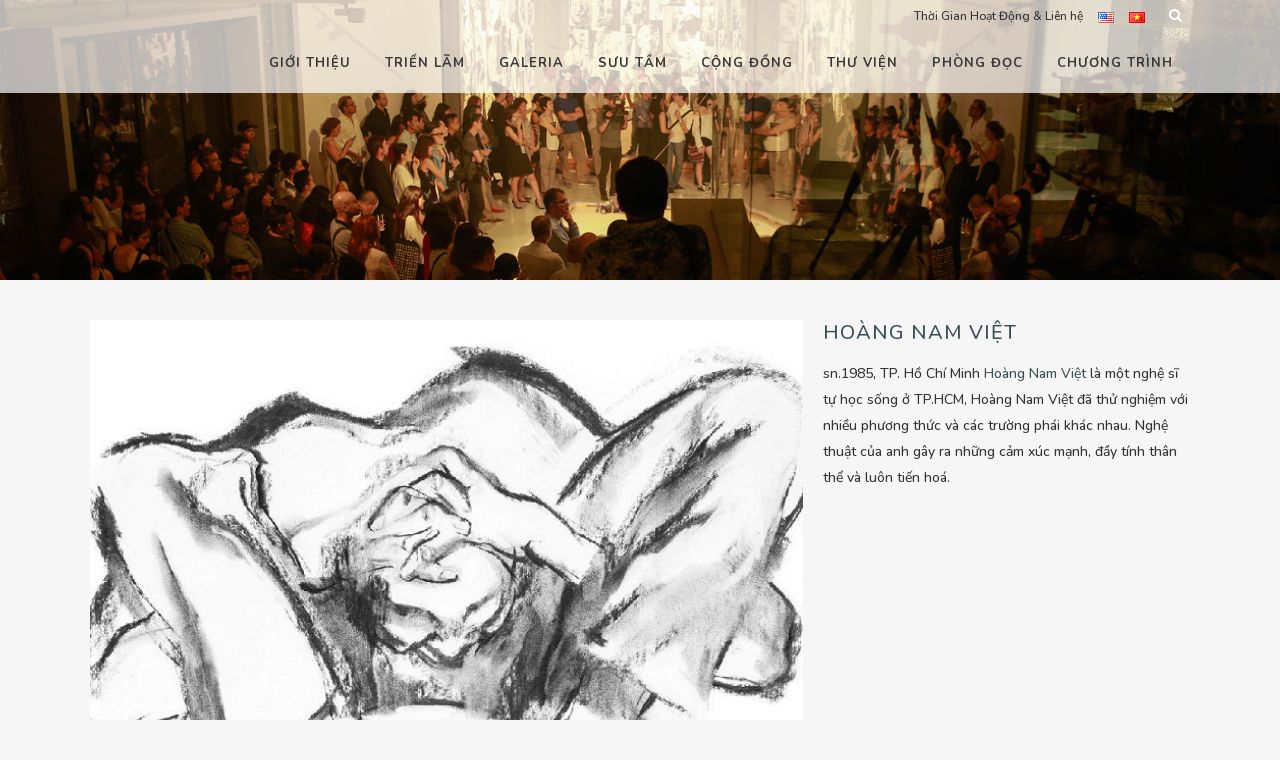

--- FILE ---
content_type: text/html; charset=UTF-8
request_url: https://factoryartscentre.com/collects/the-ngoi-cua-bon-ta-4/
body_size: 30004
content:
<!DOCTYPE html>
<html lang="vi">
<head><meta charset="UTF-8" /><script>if(navigator.userAgent.match(/MSIE|Internet Explorer/i)||navigator.userAgent.match(/Trident\/7\..*?rv:11/i)){var href=document.location.href;if(!href.match(/[?&]nowprocket/)){if(href.indexOf("?")==-1){if(href.indexOf("#")==-1){document.location.href=href+"?nowprocket=1"}else{document.location.href=href.replace("#","?nowprocket=1#")}}else{if(href.indexOf("#")==-1){document.location.href=href+"&nowprocket=1"}else{document.location.href=href.replace("#","&nowprocket=1#")}}}}</script><script>(()=>{class RocketLazyLoadScripts{constructor(){this.v="2.0.3",this.userEvents=["keydown","keyup","mousedown","mouseup","mousemove","mouseover","mouseenter","mouseout","mouseleave","touchmove","touchstart","touchend","touchcancel","wheel","click","dblclick","input","visibilitychange"],this.attributeEvents=["onblur","onclick","oncontextmenu","ondblclick","onfocus","onmousedown","onmouseenter","onmouseleave","onmousemove","onmouseout","onmouseover","onmouseup","onmousewheel","onscroll","onsubmit"]}async t(){this.i(),this.o(),/iP(ad|hone)/.test(navigator.userAgent)&&this.h(),this.u(),this.l(this),this.m(),this.k(this),this.p(this),this._(),await Promise.all([this.R(),this.L()]),this.lastBreath=Date.now(),this.S(this),this.P(),this.D(),this.O(),this.M(),await this.C(this.delayedScripts.normal),await this.C(this.delayedScripts.defer),await this.C(this.delayedScripts.async),this.F("domReady"),await this.T(),await this.j(),await this.I(),this.F("windowLoad"),await this.A(),window.dispatchEvent(new Event("rocket-allScriptsLoaded")),this.everythingLoaded=!0,this.lastTouchEnd&&await new Promise((t=>setTimeout(t,500-Date.now()+this.lastTouchEnd))),this.H(),this.F("all"),this.U(),this.W()}i(){this.CSPIssue=sessionStorage.getItem("rocketCSPIssue"),document.addEventListener("securitypolicyviolation",(t=>{this.CSPIssue||"script-src-elem"!==t.violatedDirective||"data"!==t.blockedURI||(this.CSPIssue=!0,sessionStorage.setItem("rocketCSPIssue",!0))}),{isRocket:!0})}o(){window.addEventListener("pageshow",(t=>{this.persisted=t.persisted,this.realWindowLoadedFired=!0}),{isRocket:!0}),window.addEventListener("pagehide",(()=>{this.onFirstUserAction=null}),{isRocket:!0})}h(){let t;function e(e){t=e}window.addEventListener("touchstart",e,{isRocket:!0}),window.addEventListener("touchend",(function i(o){Math.abs(o.changedTouches[0].pageX-t.changedTouches[0].pageX)<10&&Math.abs(o.changedTouches[0].pageY-t.changedTouches[0].pageY)<10&&o.timeStamp-t.timeStamp<200&&(o.target.dispatchEvent(new PointerEvent("click",{target:o.target,bubbles:!0,cancelable:!0,detail:1})),event.preventDefault(),window.removeEventListener("touchstart",e,{isRocket:!0}),window.removeEventListener("touchend",i,{isRocket:!0}))}),{isRocket:!0})}q(t){this.userActionTriggered||("mousemove"!==t.type||this.firstMousemoveIgnored?"keyup"===t.type||"mouseover"===t.type||"mouseout"===t.type||(this.userActionTriggered=!0,this.onFirstUserAction&&this.onFirstUserAction()):this.firstMousemoveIgnored=!0),"click"===t.type&&t.preventDefault(),this.savedUserEvents.length>0&&(t.stopPropagation(),t.stopImmediatePropagation()),"touchstart"===this.lastEvent&&"touchend"===t.type&&(this.lastTouchEnd=Date.now()),"click"===t.type&&(this.lastTouchEnd=0),this.lastEvent=t.type,this.savedUserEvents.push(t)}u(){this.savedUserEvents=[],this.userEventHandler=this.q.bind(this),this.userEvents.forEach((t=>window.addEventListener(t,this.userEventHandler,{passive:!1,isRocket:!0})))}U(){this.userEvents.forEach((t=>window.removeEventListener(t,this.userEventHandler,{passive:!1,isRocket:!0}))),this.savedUserEvents.forEach((t=>{t.target.dispatchEvent(new window[t.constructor.name](t.type,t))}))}m(){this.eventsMutationObserver=new MutationObserver((t=>{const e="return false";for(const i of t){if("attributes"===i.type){const t=i.target.getAttribute(i.attributeName);t&&t!==e&&(i.target.setAttribute("data-rocket-"+i.attributeName,t),i.target["rocket"+i.attributeName]=new Function("event",t),i.target.setAttribute(i.attributeName,e))}"childList"===i.type&&i.addedNodes.forEach((t=>{if(t.nodeType===Node.ELEMENT_NODE)for(const i of t.attributes)this.attributeEvents.includes(i.name)&&i.value&&""!==i.value&&(t.setAttribute("data-rocket-"+i.name,i.value),t["rocket"+i.name]=new Function("event",i.value),t.setAttribute(i.name,e))}))}})),this.eventsMutationObserver.observe(document,{subtree:!0,childList:!0,attributeFilter:this.attributeEvents})}H(){this.eventsMutationObserver.disconnect(),this.attributeEvents.forEach((t=>{document.querySelectorAll("[data-rocket-"+t+"]").forEach((e=>{e.setAttribute(t,e.getAttribute("data-rocket-"+t)),e.removeAttribute("data-rocket-"+t)}))}))}k(t){Object.defineProperty(HTMLElement.prototype,"onclick",{get(){return this.rocketonclick||null},set(e){this.rocketonclick=e,this.setAttribute(t.everythingLoaded?"onclick":"data-rocket-onclick","this.rocketonclick(event)")}})}S(t){function e(e,i){let o=e[i];e[i]=null,Object.defineProperty(e,i,{get:()=>o,set(s){t.everythingLoaded?o=s:e["rocket"+i]=o=s}})}e(document,"onreadystatechange"),e(window,"onload"),e(window,"onpageshow");try{Object.defineProperty(document,"readyState",{get:()=>t.rocketReadyState,set(e){t.rocketReadyState=e},configurable:!0}),document.readyState="loading"}catch(t){console.log("WPRocket DJE readyState conflict, bypassing")}}l(t){this.originalAddEventListener=EventTarget.prototype.addEventListener,this.originalRemoveEventListener=EventTarget.prototype.removeEventListener,this.savedEventListeners=[],EventTarget.prototype.addEventListener=function(e,i,o){o&&o.isRocket||!t.B(e,this)&&!t.userEvents.includes(e)||t.B(e,this)&&!t.userActionTriggered||e.startsWith("rocket-")||t.everythingLoaded?t.originalAddEventListener.call(this,e,i,o):t.savedEventListeners.push({target:this,remove:!1,type:e,func:i,options:o})},EventTarget.prototype.removeEventListener=function(e,i,o){o&&o.isRocket||!t.B(e,this)&&!t.userEvents.includes(e)||t.B(e,this)&&!t.userActionTriggered||e.startsWith("rocket-")||t.everythingLoaded?t.originalRemoveEventListener.call(this,e,i,o):t.savedEventListeners.push({target:this,remove:!0,type:e,func:i,options:o})}}F(t){"all"===t&&(EventTarget.prototype.addEventListener=this.originalAddEventListener,EventTarget.prototype.removeEventListener=this.originalRemoveEventListener),this.savedEventListeners=this.savedEventListeners.filter((e=>{let i=e.type,o=e.target||window;return"domReady"===t&&"DOMContentLoaded"!==i&&"readystatechange"!==i||("windowLoad"===t&&"load"!==i&&"readystatechange"!==i&&"pageshow"!==i||(this.B(i,o)&&(i="rocket-"+i),e.remove?o.removeEventListener(i,e.func,e.options):o.addEventListener(i,e.func,e.options),!1))}))}p(t){let e;function i(e){return t.everythingLoaded?e:e.split(" ").map((t=>"load"===t||t.startsWith("load.")?"rocket-jquery-load":t)).join(" ")}function o(o){function s(e){const s=o.fn[e];o.fn[e]=o.fn.init.prototype[e]=function(){return this[0]===window&&t.userActionTriggered&&("string"==typeof arguments[0]||arguments[0]instanceof String?arguments[0]=i(arguments[0]):"object"==typeof arguments[0]&&Object.keys(arguments[0]).forEach((t=>{const e=arguments[0][t];delete arguments[0][t],arguments[0][i(t)]=e}))),s.apply(this,arguments),this}}if(o&&o.fn&&!t.allJQueries.includes(o)){const e={DOMContentLoaded:[],"rocket-DOMContentLoaded":[]};for(const t in e)document.addEventListener(t,(()=>{e[t].forEach((t=>t()))}),{isRocket:!0});o.fn.ready=o.fn.init.prototype.ready=function(i){function s(){parseInt(o.fn.jquery)>2?setTimeout((()=>i.bind(document)(o))):i.bind(document)(o)}return t.realDomReadyFired?!t.userActionTriggered||t.fauxDomReadyFired?s():e["rocket-DOMContentLoaded"].push(s):e.DOMContentLoaded.push(s),o([])},s("on"),s("one"),s("off"),t.allJQueries.push(o)}e=o}t.allJQueries=[],o(window.jQuery),Object.defineProperty(window,"jQuery",{get:()=>e,set(t){o(t)}})}P(){const t=new Map;document.write=document.writeln=function(e){const i=document.currentScript,o=document.createRange(),s=i.parentElement;let n=t.get(i);void 0===n&&(n=i.nextSibling,t.set(i,n));const c=document.createDocumentFragment();o.setStart(c,0),c.appendChild(o.createContextualFragment(e)),s.insertBefore(c,n)}}async R(){return new Promise((t=>{this.userActionTriggered?t():this.onFirstUserAction=t}))}async L(){return new Promise((t=>{document.addEventListener("DOMContentLoaded",(()=>{this.realDomReadyFired=!0,t()}),{isRocket:!0})}))}async I(){return this.realWindowLoadedFired?Promise.resolve():new Promise((t=>{window.addEventListener("load",t,{isRocket:!0})}))}M(){this.pendingScripts=[];this.scriptsMutationObserver=new MutationObserver((t=>{for(const e of t)e.addedNodes.forEach((t=>{"SCRIPT"!==t.tagName||t.noModule||t.isWPRocket||this.pendingScripts.push({script:t,promise:new Promise((e=>{const i=()=>{const i=this.pendingScripts.findIndex((e=>e.script===t));i>=0&&this.pendingScripts.splice(i,1),e()};t.addEventListener("load",i,{isRocket:!0}),t.addEventListener("error",i,{isRocket:!0}),setTimeout(i,1e3)}))})}))})),this.scriptsMutationObserver.observe(document,{childList:!0,subtree:!0})}async j(){await this.J(),this.pendingScripts.length?(await this.pendingScripts[0].promise,await this.j()):this.scriptsMutationObserver.disconnect()}D(){this.delayedScripts={normal:[],async:[],defer:[]},document.querySelectorAll("script[type$=rocketlazyloadscript]").forEach((t=>{t.hasAttribute("data-rocket-src")?t.hasAttribute("async")&&!1!==t.async?this.delayedScripts.async.push(t):t.hasAttribute("defer")&&!1!==t.defer||"module"===t.getAttribute("data-rocket-type")?this.delayedScripts.defer.push(t):this.delayedScripts.normal.push(t):this.delayedScripts.normal.push(t)}))}async _(){await this.L();let t=[];document.querySelectorAll("script[type$=rocketlazyloadscript][data-rocket-src]").forEach((e=>{let i=e.getAttribute("data-rocket-src");if(i&&!i.startsWith("data:")){i.startsWith("//")&&(i=location.protocol+i);try{const o=new URL(i).origin;o!==location.origin&&t.push({src:o,crossOrigin:e.crossOrigin||"module"===e.getAttribute("data-rocket-type")})}catch(t){}}})),t=[...new Map(t.map((t=>[JSON.stringify(t),t]))).values()],this.N(t,"preconnect")}async $(t){if(await this.G(),!0!==t.noModule||!("noModule"in HTMLScriptElement.prototype))return new Promise((e=>{let i;function o(){(i||t).setAttribute("data-rocket-status","executed"),e()}try{if(navigator.userAgent.includes("Firefox/")||""===navigator.vendor||this.CSPIssue)i=document.createElement("script"),[...t.attributes].forEach((t=>{let e=t.nodeName;"type"!==e&&("data-rocket-type"===e&&(e="type"),"data-rocket-src"===e&&(e="src"),i.setAttribute(e,t.nodeValue))})),t.text&&(i.text=t.text),t.nonce&&(i.nonce=t.nonce),i.hasAttribute("src")?(i.addEventListener("load",o,{isRocket:!0}),i.addEventListener("error",(()=>{i.setAttribute("data-rocket-status","failed-network"),e()}),{isRocket:!0}),setTimeout((()=>{i.isConnected||e()}),1)):(i.text=t.text,o()),i.isWPRocket=!0,t.parentNode.replaceChild(i,t);else{const i=t.getAttribute("data-rocket-type"),s=t.getAttribute("data-rocket-src");i?(t.type=i,t.removeAttribute("data-rocket-type")):t.removeAttribute("type"),t.addEventListener("load",o,{isRocket:!0}),t.addEventListener("error",(i=>{this.CSPIssue&&i.target.src.startsWith("data:")?(console.log("WPRocket: CSP fallback activated"),t.removeAttribute("src"),this.$(t).then(e)):(t.setAttribute("data-rocket-status","failed-network"),e())}),{isRocket:!0}),s?(t.fetchPriority="high",t.removeAttribute("data-rocket-src"),t.src=s):t.src="data:text/javascript;base64,"+window.btoa(unescape(encodeURIComponent(t.text)))}}catch(i){t.setAttribute("data-rocket-status","failed-transform"),e()}}));t.setAttribute("data-rocket-status","skipped")}async C(t){const e=t.shift();return e?(e.isConnected&&await this.$(e),this.C(t)):Promise.resolve()}O(){this.N([...this.delayedScripts.normal,...this.delayedScripts.defer,...this.delayedScripts.async],"preload")}N(t,e){this.trash=this.trash||[];let i=!0;var o=document.createDocumentFragment();t.forEach((t=>{const s=t.getAttribute&&t.getAttribute("data-rocket-src")||t.src;if(s&&!s.startsWith("data:")){const n=document.createElement("link");n.href=s,n.rel=e,"preconnect"!==e&&(n.as="script",n.fetchPriority=i?"high":"low"),t.getAttribute&&"module"===t.getAttribute("data-rocket-type")&&(n.crossOrigin=!0),t.crossOrigin&&(n.crossOrigin=t.crossOrigin),t.integrity&&(n.integrity=t.integrity),t.nonce&&(n.nonce=t.nonce),o.appendChild(n),this.trash.push(n),i=!1}})),document.head.appendChild(o)}W(){this.trash.forEach((t=>t.remove()))}async T(){try{document.readyState="interactive"}catch(t){}this.fauxDomReadyFired=!0;try{await this.G(),document.dispatchEvent(new Event("rocket-readystatechange")),await this.G(),document.rocketonreadystatechange&&document.rocketonreadystatechange(),await this.G(),document.dispatchEvent(new Event("rocket-DOMContentLoaded")),await this.G(),window.dispatchEvent(new Event("rocket-DOMContentLoaded"))}catch(t){console.error(t)}}async A(){try{document.readyState="complete"}catch(t){}try{await this.G(),document.dispatchEvent(new Event("rocket-readystatechange")),await this.G(),document.rocketonreadystatechange&&document.rocketonreadystatechange(),await this.G(),window.dispatchEvent(new Event("rocket-load")),await this.G(),window.rocketonload&&window.rocketonload(),await this.G(),this.allJQueries.forEach((t=>t(window).trigger("rocket-jquery-load"))),await this.G();const t=new Event("rocket-pageshow");t.persisted=this.persisted,window.dispatchEvent(t),await this.G(),window.rocketonpageshow&&window.rocketonpageshow({persisted:this.persisted})}catch(t){console.error(t)}}async G(){Date.now()-this.lastBreath>45&&(await this.J(),this.lastBreath=Date.now())}async J(){return document.hidden?new Promise((t=>setTimeout(t))):new Promise((t=>requestAnimationFrame(t)))}B(t,e){return e===document&&"readystatechange"===t||(e===document&&"DOMContentLoaded"===t||(e===window&&"DOMContentLoaded"===t||(e===window&&"load"===t||e===window&&"pageshow"===t)))}static run(){(new RocketLazyLoadScripts).t()}}RocketLazyLoadScripts.run()})();</script>
	
	
				<meta name="viewport" content="width=device-width,initial-scale=1,user-scalable=no">
		
            
                        <link rel="shortcut icon" type="image/x-icon" href="https://factoryartscentre.com/wp-content/uploads/2017/03/factory_favicon.png">
            <link rel="apple-touch-icon" href="https://factoryartscentre.com/wp-content/uploads/2017/03/factory_favicon.png"/>
        
	<link rel="profile" href="https://gmpg.org/xfn/11" />
	<link rel="pingback" href="https://factoryartscentre.com/xmlrpc.php" />

	<meta name='robots' content='index, follow, max-image-preview:large, max-snippet:-1, max-video-preview:-1' />
	<style>img:is([sizes="auto" i], [sizes^="auto," i]) { contain-intrinsic-size: 3000px 1500px }</style>
	<link rel="alternate" href="https://factoryartscentre.com/language/en/collects/our-sitting-position-4/" hreflang="en" />
<link rel="alternate" href="https://factoryartscentre.com/collects/the-ngoi-cua-bon-ta-4/" hreflang="vi" />

	<!-- This site is optimized with the Yoast SEO Premium plugin v25.6 (Yoast SEO v25.6) - https://yoast.com/wordpress/plugins/seo/ -->
	<title>&#039;Thế (ngồi) của bọn ta 4&#039; trong loạt tác phẩm &#039;Than-Bụi-Xóa&#039;, 2017 - The Factory Contemporary Arts Centre</title><link rel="preload" data-rocket-preload as="style" href="https://fonts.googleapis.com/css?family=Lato%3A100%2C100i%2C200%2C200i%2C300%2C300i%2C400%2C400i%2C500%2C500i%2C600%2C600i%2C700%2C700i%2C800%2C800i%2C900%2C900i%7COpen%20Sans%3A100%2C100i%2C200%2C200i%2C300%2C300i%2C400%2C400i%2C500%2C500i%2C600%2C600i%2C700%2C700i%2C800%2C800i%2C900%2C900i%7CIndie%20Flower%3A100%2C100i%2C200%2C200i%2C300%2C300i%2C400%2C400i%2C500%2C500i%2C600%2C600i%2C700%2C700i%2C800%2C800i%2C900%2C900i%7COswald%3A100%2C100i%2C200%2C200i%2C300%2C300i%2C400%2C400i%2C500%2C500i%2C600%2C600i%2C700%2C700i%2C800%2C800i%2C900%2C900i%7CRaleway%3A100%2C200%2C300%2C400%2C500%2C600%2C700%2C800%2C900%2C100italic%2C300italic%2C400italic%2C700italic%7CPhilosopher%3A100%2C200%2C300%2C400%2C500%2C600%2C700%2C800%2C900%2C100italic%2C300italic%2C400italic%2C700italic%7CNunito%3A100%2C200%2C300%2C400%2C500%2C600%2C700%2C800%2C900%2C100italic%2C300italic%2C400italic%2C700italic&#038;subset=latin%2Clatin-ext&#038;display=swap" /><link rel="stylesheet" href="https://fonts.googleapis.com/css?family=Lato%3A100%2C100i%2C200%2C200i%2C300%2C300i%2C400%2C400i%2C500%2C500i%2C600%2C600i%2C700%2C700i%2C800%2C800i%2C900%2C900i%7COpen%20Sans%3A100%2C100i%2C200%2C200i%2C300%2C300i%2C400%2C400i%2C500%2C500i%2C600%2C600i%2C700%2C700i%2C800%2C800i%2C900%2C900i%7CIndie%20Flower%3A100%2C100i%2C200%2C200i%2C300%2C300i%2C400%2C400i%2C500%2C500i%2C600%2C600i%2C700%2C700i%2C800%2C800i%2C900%2C900i%7COswald%3A100%2C100i%2C200%2C200i%2C300%2C300i%2C400%2C400i%2C500%2C500i%2C600%2C600i%2C700%2C700i%2C800%2C800i%2C900%2C900i%7CRaleway%3A100%2C200%2C300%2C400%2C500%2C600%2C700%2C800%2C900%2C100italic%2C300italic%2C400italic%2C700italic%7CPhilosopher%3A100%2C200%2C300%2C400%2C500%2C600%2C700%2C800%2C900%2C100italic%2C300italic%2C400italic%2C700italic%7CNunito%3A100%2C200%2C300%2C400%2C500%2C600%2C700%2C800%2C900%2C100italic%2C300italic%2C400italic%2C700italic&#038;subset=latin%2Clatin-ext&#038;display=swap" media="print" onload="this.media='all'" /><noscript><link rel="stylesheet" href="https://fonts.googleapis.com/css?family=Lato%3A100%2C100i%2C200%2C200i%2C300%2C300i%2C400%2C400i%2C500%2C500i%2C600%2C600i%2C700%2C700i%2C800%2C800i%2C900%2C900i%7COpen%20Sans%3A100%2C100i%2C200%2C200i%2C300%2C300i%2C400%2C400i%2C500%2C500i%2C600%2C600i%2C700%2C700i%2C800%2C800i%2C900%2C900i%7CIndie%20Flower%3A100%2C100i%2C200%2C200i%2C300%2C300i%2C400%2C400i%2C500%2C500i%2C600%2C600i%2C700%2C700i%2C800%2C800i%2C900%2C900i%7COswald%3A100%2C100i%2C200%2C200i%2C300%2C300i%2C400%2C400i%2C500%2C500i%2C600%2C600i%2C700%2C700i%2C800%2C800i%2C900%2C900i%7CRaleway%3A100%2C200%2C300%2C400%2C500%2C600%2C700%2C800%2C900%2C100italic%2C300italic%2C400italic%2C700italic%7CPhilosopher%3A100%2C200%2C300%2C400%2C500%2C600%2C700%2C800%2C900%2C100italic%2C300italic%2C400italic%2C700italic%7CNunito%3A100%2C200%2C300%2C400%2C500%2C600%2C700%2C800%2C900%2C100italic%2C300italic%2C400italic%2C700italic&#038;subset=latin%2Clatin-ext&#038;display=swap" /></noscript>
	<link rel="canonical" href="https://factoryartscentre.com/collects/the-ngoi-cua-bon-ta-4/" />
	<meta property="og:locale" content="vi_VN" />
	<meta property="og:locale:alternate" content="en_US" />
	<meta property="og:type" content="article" />
	<meta property="og:title" content="&#039;Thế (ngồi) của bọn ta 4&#039; trong loạt tác phẩm &#039;Than-Bụi-Xóa&#039;, 2017" />
	<meta property="og:url" content="https://factoryartscentre.com/collects/the-ngoi-cua-bon-ta-4/" />
	<meta property="og:site_name" content="The Factory Contemporary Arts Centre" />
	<meta property="article:publisher" content="https://www.facebook.com/thefactorycontemporaryartscentre" />
	<meta property="article:modified_time" content="2017-08-23T02:26:35+00:00" />
	<meta property="og:image" content="https://factoryartscentre.com/wp-content/uploads/2017/07/Thê-ngồi-của-chúng-ta-4.jpg" />
	<meta property="og:image:width" content="700" />
	<meta property="og:image:height" content="980" />
	<meta property="og:image:type" content="image/jpeg" />
	<meta name="twitter:card" content="summary_large_image" />
	<meta name="twitter:label1" content="Ước tính thời gian đọc" />
	<meta name="twitter:data1" content="1 phút" />
	<script type="application/ld+json" class="yoast-schema-graph">{"@context":"https://schema.org","@graph":[{"@type":"WebPage","@id":"https://factoryartscentre.com/collects/the-ngoi-cua-bon-ta-4/","url":"https://factoryartscentre.com/collects/the-ngoi-cua-bon-ta-4/","name":"'Thế (ngồi) của bọn ta 4' trong loạt tác phẩm 'Than-Bụi-Xóa', 2017 - The Factory Contemporary Arts Centre","isPartOf":{"@id":"https://factoryartscentre.com/#website"},"primaryImageOfPage":{"@id":"https://factoryartscentre.com/collects/the-ngoi-cua-bon-ta-4/#primaryimage"},"image":{"@id":"https://factoryartscentre.com/collects/the-ngoi-cua-bon-ta-4/#primaryimage"},"thumbnailUrl":"https://factoryartscentre.com/wp-content/uploads/2017/07/Thê-ngồi-của-chúng-ta-4.jpg","datePublished":"2017-07-13T09:14:43+00:00","dateModified":"2017-08-23T02:26:35+00:00","breadcrumb":{"@id":"https://factoryartscentre.com/collects/the-ngoi-cua-bon-ta-4/#breadcrumb"},"inLanguage":"vi","potentialAction":[{"@type":"ReadAction","target":["https://factoryartscentre.com/collects/the-ngoi-cua-bon-ta-4/"]}]},{"@type":"ImageObject","inLanguage":"vi","@id":"https://factoryartscentre.com/collects/the-ngoi-cua-bon-ta-4/#primaryimage","url":"https://factoryartscentre.com/wp-content/uploads/2017/07/Thê-ngồi-của-chúng-ta-4.jpg","contentUrl":"https://factoryartscentre.com/wp-content/uploads/2017/07/Thê-ngồi-của-chúng-ta-4.jpg","width":700,"height":980},{"@type":"BreadcrumbList","@id":"https://factoryartscentre.com/collects/the-ngoi-cua-bon-ta-4/#breadcrumb","itemListElement":[{"@type":"ListItem","position":1,"name":"Home","item":"https://factoryartscentre.com/"},{"@type":"ListItem","position":2,"name":"Collects","item":"https://factoryartscentre.com/collects/"},{"@type":"ListItem","position":3,"name":"&#8216;Thế (ngồi) của bọn ta 4&#8217; trong loạt tác phẩm &#8216;Than-Bụi-Xóa&#8217;, 2017"}]},{"@type":"WebSite","@id":"https://factoryartscentre.com/#website","url":"https://factoryartscentre.com/","name":"The Factory Contemporary Arts Centre","description":"","publisher":{"@id":"https://factoryartscentre.com/#organization"},"potentialAction":[{"@type":"SearchAction","target":{"@type":"EntryPoint","urlTemplate":"https://factoryartscentre.com/?s={search_term_string}"},"query-input":{"@type":"PropertyValueSpecification","valueRequired":true,"valueName":"search_term_string"}}],"inLanguage":"vi"},{"@type":"Organization","@id":"https://factoryartscentre.com/#organization","name":"The Factory Contemporary Arts Centre","url":"https://factoryartscentre.com/","logo":{"@type":"ImageObject","inLanguage":"vi","@id":"https://factoryartscentre.com/#/schema/logo/image/","url":"https://factoryartscentre.com/wp-content/uploads/2021/04/F-logo-for-web-03.png","contentUrl":"https://factoryartscentre.com/wp-content/uploads/2021/04/F-logo-for-web-03.png","width":238,"height":68,"caption":"The Factory Contemporary Arts Centre"},"image":{"@id":"https://factoryartscentre.com/#/schema/logo/image/"},"sameAs":["https://www.facebook.com/thefactorycontemporaryartscentre"]}]}</script>
	<!-- / Yoast SEO Premium plugin. -->


<link rel='dns-prefetch' href='//fonts.googleapis.com' />
<link href='https://fonts.gstatic.com' crossorigin rel='preconnect' />
<link rel="alternate" type="application/rss+xml" title="Dòng thông tin The Factory Contemporary Arts Centre &raquo;" href="https://factoryartscentre.com/feed/" />
<link rel="alternate" type="application/rss+xml" title="The Factory Contemporary Arts Centre &raquo; Dòng bình luận" href="https://factoryartscentre.com/comments/feed/" />
<link rel="alternate" type="text/calendar" title="The Factory Contemporary Arts Centre &raquo; iCal Feed" href="https://factoryartscentre.com/calendar-and-events/?ical=1" />
<link rel='stylesheet' id='tribe-events-pro-mini-calendar-block-styles-css' href='https://factoryartscentre.com/wp-content/plugins/events-calendar-pro/build/css/tribe-events-pro-mini-calendar-block.css?ver=7.6.3' type='text/css' media='all' />
<link rel='stylesheet' id='layerslider-css' href='https://factoryartscentre.com/wp-content/plugins/LayerSlider/assets/static/layerslider/css/layerslider.css?ver=7.15.0' type='text/css' media='all' />
<style id='wp-emoji-styles-inline-css' type='text/css'>

	img.wp-smiley, img.emoji {
		display: inline !important;
		border: none !important;
		box-shadow: none !important;
		height: 1em !important;
		width: 1em !important;
		margin: 0 0.07em !important;
		vertical-align: -0.1em !important;
		background: none !important;
		padding: 0 !important;
	}
</style>
<link rel='stylesheet' id='wp-block-library-css' href='https://factoryartscentre.com/wp-includes/css/dist/block-library/style.min.css?ver=6.8.3' type='text/css' media='all' />
<style id='classic-theme-styles-inline-css' type='text/css'>
/*! This file is auto-generated */
.wp-block-button__link{color:#fff;background-color:#32373c;border-radius:9999px;box-shadow:none;text-decoration:none;padding:calc(.667em + 2px) calc(1.333em + 2px);font-size:1.125em}.wp-block-file__button{background:#32373c;color:#fff;text-decoration:none}
</style>
<link rel='stylesheet' id='editorskit-frontend-css' href='https://factoryartscentre.com/wp-content/plugins/block-options/build/style.build.css?ver=new' type='text/css' media='all' />
<style id='global-styles-inline-css' type='text/css'>
:root{--wp--preset--aspect-ratio--square: 1;--wp--preset--aspect-ratio--4-3: 4/3;--wp--preset--aspect-ratio--3-4: 3/4;--wp--preset--aspect-ratio--3-2: 3/2;--wp--preset--aspect-ratio--2-3: 2/3;--wp--preset--aspect-ratio--16-9: 16/9;--wp--preset--aspect-ratio--9-16: 9/16;--wp--preset--color--black: #000000;--wp--preset--color--cyan-bluish-gray: #abb8c3;--wp--preset--color--white: #ffffff;--wp--preset--color--pale-pink: #f78da7;--wp--preset--color--vivid-red: #cf2e2e;--wp--preset--color--luminous-vivid-orange: #ff6900;--wp--preset--color--luminous-vivid-amber: #fcb900;--wp--preset--color--light-green-cyan: #7bdcb5;--wp--preset--color--vivid-green-cyan: #00d084;--wp--preset--color--pale-cyan-blue: #8ed1fc;--wp--preset--color--vivid-cyan-blue: #0693e3;--wp--preset--color--vivid-purple: #9b51e0;--wp--preset--gradient--vivid-cyan-blue-to-vivid-purple: linear-gradient(135deg,rgba(6,147,227,1) 0%,rgb(155,81,224) 100%);--wp--preset--gradient--light-green-cyan-to-vivid-green-cyan: linear-gradient(135deg,rgb(122,220,180) 0%,rgb(0,208,130) 100%);--wp--preset--gradient--luminous-vivid-amber-to-luminous-vivid-orange: linear-gradient(135deg,rgba(252,185,0,1) 0%,rgba(255,105,0,1) 100%);--wp--preset--gradient--luminous-vivid-orange-to-vivid-red: linear-gradient(135deg,rgba(255,105,0,1) 0%,rgb(207,46,46) 100%);--wp--preset--gradient--very-light-gray-to-cyan-bluish-gray: linear-gradient(135deg,rgb(238,238,238) 0%,rgb(169,184,195) 100%);--wp--preset--gradient--cool-to-warm-spectrum: linear-gradient(135deg,rgb(74,234,220) 0%,rgb(151,120,209) 20%,rgb(207,42,186) 40%,rgb(238,44,130) 60%,rgb(251,105,98) 80%,rgb(254,248,76) 100%);--wp--preset--gradient--blush-light-purple: linear-gradient(135deg,rgb(255,206,236) 0%,rgb(152,150,240) 100%);--wp--preset--gradient--blush-bordeaux: linear-gradient(135deg,rgb(254,205,165) 0%,rgb(254,45,45) 50%,rgb(107,0,62) 100%);--wp--preset--gradient--luminous-dusk: linear-gradient(135deg,rgb(255,203,112) 0%,rgb(199,81,192) 50%,rgb(65,88,208) 100%);--wp--preset--gradient--pale-ocean: linear-gradient(135deg,rgb(255,245,203) 0%,rgb(182,227,212) 50%,rgb(51,167,181) 100%);--wp--preset--gradient--electric-grass: linear-gradient(135deg,rgb(202,248,128) 0%,rgb(113,206,126) 100%);--wp--preset--gradient--midnight: linear-gradient(135deg,rgb(2,3,129) 0%,rgb(40,116,252) 100%);--wp--preset--font-size--small: 13px;--wp--preset--font-size--medium: 20px;--wp--preset--font-size--large: 36px;--wp--preset--font-size--x-large: 42px;--wp--preset--spacing--20: 0.44rem;--wp--preset--spacing--30: 0.67rem;--wp--preset--spacing--40: 1rem;--wp--preset--spacing--50: 1.5rem;--wp--preset--spacing--60: 2.25rem;--wp--preset--spacing--70: 3.38rem;--wp--preset--spacing--80: 5.06rem;--wp--preset--shadow--natural: 6px 6px 9px rgba(0, 0, 0, 0.2);--wp--preset--shadow--deep: 12px 12px 50px rgba(0, 0, 0, 0.4);--wp--preset--shadow--sharp: 6px 6px 0px rgba(0, 0, 0, 0.2);--wp--preset--shadow--outlined: 6px 6px 0px -3px rgba(255, 255, 255, 1), 6px 6px rgba(0, 0, 0, 1);--wp--preset--shadow--crisp: 6px 6px 0px rgba(0, 0, 0, 1);}:where(.is-layout-flex){gap: 0.5em;}:where(.is-layout-grid){gap: 0.5em;}body .is-layout-flex{display: flex;}.is-layout-flex{flex-wrap: wrap;align-items: center;}.is-layout-flex > :is(*, div){margin: 0;}body .is-layout-grid{display: grid;}.is-layout-grid > :is(*, div){margin: 0;}:where(.wp-block-columns.is-layout-flex){gap: 2em;}:where(.wp-block-columns.is-layout-grid){gap: 2em;}:where(.wp-block-post-template.is-layout-flex){gap: 1.25em;}:where(.wp-block-post-template.is-layout-grid){gap: 1.25em;}.has-black-color{color: var(--wp--preset--color--black) !important;}.has-cyan-bluish-gray-color{color: var(--wp--preset--color--cyan-bluish-gray) !important;}.has-white-color{color: var(--wp--preset--color--white) !important;}.has-pale-pink-color{color: var(--wp--preset--color--pale-pink) !important;}.has-vivid-red-color{color: var(--wp--preset--color--vivid-red) !important;}.has-luminous-vivid-orange-color{color: var(--wp--preset--color--luminous-vivid-orange) !important;}.has-luminous-vivid-amber-color{color: var(--wp--preset--color--luminous-vivid-amber) !important;}.has-light-green-cyan-color{color: var(--wp--preset--color--light-green-cyan) !important;}.has-vivid-green-cyan-color{color: var(--wp--preset--color--vivid-green-cyan) !important;}.has-pale-cyan-blue-color{color: var(--wp--preset--color--pale-cyan-blue) !important;}.has-vivid-cyan-blue-color{color: var(--wp--preset--color--vivid-cyan-blue) !important;}.has-vivid-purple-color{color: var(--wp--preset--color--vivid-purple) !important;}.has-black-background-color{background-color: var(--wp--preset--color--black) !important;}.has-cyan-bluish-gray-background-color{background-color: var(--wp--preset--color--cyan-bluish-gray) !important;}.has-white-background-color{background-color: var(--wp--preset--color--white) !important;}.has-pale-pink-background-color{background-color: var(--wp--preset--color--pale-pink) !important;}.has-vivid-red-background-color{background-color: var(--wp--preset--color--vivid-red) !important;}.has-luminous-vivid-orange-background-color{background-color: var(--wp--preset--color--luminous-vivid-orange) !important;}.has-luminous-vivid-amber-background-color{background-color: var(--wp--preset--color--luminous-vivid-amber) !important;}.has-light-green-cyan-background-color{background-color: var(--wp--preset--color--light-green-cyan) !important;}.has-vivid-green-cyan-background-color{background-color: var(--wp--preset--color--vivid-green-cyan) !important;}.has-pale-cyan-blue-background-color{background-color: var(--wp--preset--color--pale-cyan-blue) !important;}.has-vivid-cyan-blue-background-color{background-color: var(--wp--preset--color--vivid-cyan-blue) !important;}.has-vivid-purple-background-color{background-color: var(--wp--preset--color--vivid-purple) !important;}.has-black-border-color{border-color: var(--wp--preset--color--black) !important;}.has-cyan-bluish-gray-border-color{border-color: var(--wp--preset--color--cyan-bluish-gray) !important;}.has-white-border-color{border-color: var(--wp--preset--color--white) !important;}.has-pale-pink-border-color{border-color: var(--wp--preset--color--pale-pink) !important;}.has-vivid-red-border-color{border-color: var(--wp--preset--color--vivid-red) !important;}.has-luminous-vivid-orange-border-color{border-color: var(--wp--preset--color--luminous-vivid-orange) !important;}.has-luminous-vivid-amber-border-color{border-color: var(--wp--preset--color--luminous-vivid-amber) !important;}.has-light-green-cyan-border-color{border-color: var(--wp--preset--color--light-green-cyan) !important;}.has-vivid-green-cyan-border-color{border-color: var(--wp--preset--color--vivid-green-cyan) !important;}.has-pale-cyan-blue-border-color{border-color: var(--wp--preset--color--pale-cyan-blue) !important;}.has-vivid-cyan-blue-border-color{border-color: var(--wp--preset--color--vivid-cyan-blue) !important;}.has-vivid-purple-border-color{border-color: var(--wp--preset--color--vivid-purple) !important;}.has-vivid-cyan-blue-to-vivid-purple-gradient-background{background: var(--wp--preset--gradient--vivid-cyan-blue-to-vivid-purple) !important;}.has-light-green-cyan-to-vivid-green-cyan-gradient-background{background: var(--wp--preset--gradient--light-green-cyan-to-vivid-green-cyan) !important;}.has-luminous-vivid-amber-to-luminous-vivid-orange-gradient-background{background: var(--wp--preset--gradient--luminous-vivid-amber-to-luminous-vivid-orange) !important;}.has-luminous-vivid-orange-to-vivid-red-gradient-background{background: var(--wp--preset--gradient--luminous-vivid-orange-to-vivid-red) !important;}.has-very-light-gray-to-cyan-bluish-gray-gradient-background{background: var(--wp--preset--gradient--very-light-gray-to-cyan-bluish-gray) !important;}.has-cool-to-warm-spectrum-gradient-background{background: var(--wp--preset--gradient--cool-to-warm-spectrum) !important;}.has-blush-light-purple-gradient-background{background: var(--wp--preset--gradient--blush-light-purple) !important;}.has-blush-bordeaux-gradient-background{background: var(--wp--preset--gradient--blush-bordeaux) !important;}.has-luminous-dusk-gradient-background{background: var(--wp--preset--gradient--luminous-dusk) !important;}.has-pale-ocean-gradient-background{background: var(--wp--preset--gradient--pale-ocean) !important;}.has-electric-grass-gradient-background{background: var(--wp--preset--gradient--electric-grass) !important;}.has-midnight-gradient-background{background: var(--wp--preset--gradient--midnight) !important;}.has-small-font-size{font-size: var(--wp--preset--font-size--small) !important;}.has-medium-font-size{font-size: var(--wp--preset--font-size--medium) !important;}.has-large-font-size{font-size: var(--wp--preset--font-size--large) !important;}.has-x-large-font-size{font-size: var(--wp--preset--font-size--x-large) !important;}
:where(.wp-block-post-template.is-layout-flex){gap: 1.25em;}:where(.wp-block-post-template.is-layout-grid){gap: 1.25em;}
:where(.wp-block-columns.is-layout-flex){gap: 2em;}:where(.wp-block-columns.is-layout-grid){gap: 2em;}
:root :where(.wp-block-pullquote){font-size: 1.5em;line-height: 1.6;}
</style>
<link rel='stylesheet' id='book-library-css-css' href='https://factoryartscentre.com/wp-content/plugins/book-library/assets/book-library.css?ver=1.0.0' type='text/css' media='all' />
<link rel='stylesheet' id='responsive-lightbox-prettyphoto-css' href='https://factoryartscentre.com/wp-content/plugins/responsive-lightbox/assets/prettyphoto/prettyPhoto.min.css?ver=3.1.6' type='text/css' media='all' />
<link rel='stylesheet' id='sr7css-css' href='//factoryartscentre.com/wp-content/plugins/revslider/public/css/sr7.css?ver=6.7.34' type='text/css' media='all' />
<style id='woocommerce-inline-inline-css' type='text/css'>
.woocommerce form .form-row .required { visibility: visible; }
</style>
<link rel='stylesheet' id='crp-style-rounded-thumbs-css' href='https://factoryartscentre.com/wp-content/plugins/contextual-related-posts/css/rounded-thumbs.min.css?ver=4.0.3' type='text/css' media='all' />
<style id='crp-style-rounded-thumbs-inline-css' type='text/css'>

			.crp_related.crp-rounded-thumbs a {
				width: 400px;
                height: 300px;
				text-decoration: none;
			}
			.crp_related.crp-rounded-thumbs img {
				max-width: 400px;
				margin: auto;
			}
			.crp_related.crp-rounded-thumbs .crp_title {
				width: 100%;
			}
			
</style>
<link rel='stylesheet' id='brands-styles-css' href='https://factoryartscentre.com/wp-content/plugins/woocommerce/assets/css/brands.css?ver=10.0.4' type='text/css' media='all' />
<link rel='stylesheet' id='mediaelement-css' href='https://factoryartscentre.com/wp-includes/js/mediaelement/mediaelementplayer-legacy.min.css?ver=4.2.17' type='text/css' media='all' />
<link rel='stylesheet' id='wp-mediaelement-css' href='https://factoryartscentre.com/wp-includes/js/mediaelement/wp-mediaelement.min.css?ver=6.8.3' type='text/css' media='all' />
<link rel='stylesheet' id='bridge-default-style-css' href='https://factoryartscentre.com/wp-content/themes/bridge/style.css?ver=6.8.3' type='text/css' media='all' />
<link rel='stylesheet' id='bridge-qode-font_awesome-css' href='https://factoryartscentre.com/wp-content/themes/bridge/css/font-awesome/css/font-awesome.min.css?ver=6.8.3' type='text/css' media='all' />
<link rel='stylesheet' id='bridge-qode-font_elegant-css' href='https://factoryartscentre.com/wp-content/themes/bridge/css/elegant-icons/style.min.css?ver=6.8.3' type='text/css' media='all' />
<link rel='stylesheet' id='bridge-qode-linea_icons-css' href='https://factoryartscentre.com/wp-content/themes/bridge/css/linea-icons/style.css?ver=6.8.3' type='text/css' media='all' />
<link rel='stylesheet' id='bridge-qode-dripicons-css' href='https://factoryartscentre.com/wp-content/themes/bridge/css/dripicons/dripicons.css?ver=6.8.3' type='text/css' media='all' />
<link rel='stylesheet' id='bridge-qode-kiko-css' href='https://factoryartscentre.com/wp-content/themes/bridge/css/kiko/kiko-all.css?ver=6.8.3' type='text/css' media='all' />
<link rel='stylesheet' id='bridge-qode-font_awesome_5-css' href='https://factoryartscentre.com/wp-content/themes/bridge/css/font-awesome-5/css/font-awesome-5.min.css?ver=6.8.3' type='text/css' media='all' />
<link rel='stylesheet' id='bridge-stylesheet-css' href='https://factoryartscentre.com/wp-content/themes/bridge/css/stylesheet.min.css?ver=6.8.3' type='text/css' media='all' />
<style id='bridge-stylesheet-inline-css' type='text/css'>
   .postid-20480.disabled_footer_top .footer_top_holder, .postid-20480.disabled_footer_bottom .footer_bottom_holder { display: none;}


</style>
<link rel='stylesheet' id='bridge-woocommerce-css' href='https://factoryartscentre.com/wp-content/themes/bridge/css/woocommerce.min.css?ver=6.8.3' type='text/css' media='all' />
<link rel='stylesheet' id='bridge-woocommerce-responsive-css' href='https://factoryartscentre.com/wp-content/themes/bridge/css/woocommerce_responsive.min.css?ver=6.8.3' type='text/css' media='all' />
<link rel='stylesheet' id='bridge-print-css' href='https://factoryartscentre.com/wp-content/themes/bridge/css/print.css?ver=6.8.3' type='text/css' media='all' />
<link rel='stylesheet' id='bridge-style-dynamic-css' href='https://factoryartscentre.com/wp-content/themes/bridge/css/style_dynamic.css?ver=1754560533' type='text/css' media='all' />
<link rel='stylesheet' id='bridge-responsive-css' href='https://factoryartscentre.com/wp-content/themes/bridge/css/responsive.min.css?ver=6.8.3' type='text/css' media='all' />
<link rel='stylesheet' id='bridge-style-dynamic-responsive-css' href='https://factoryartscentre.com/wp-content/themes/bridge/css/style_dynamic_responsive.css?ver=1754560533' type='text/css' media='all' />
<style id='bridge-style-dynamic-responsive-inline-css' type='text/css'>
.boxed .section .section_inner, .grid_section .section_inner {
max-width: 100%
}
.title.has_fixed_background {
   background-size: 100% !important;
}
}
</style>
<link rel='stylesheet' id='js_composer_front-css' href='https://factoryartscentre.com/wp-content/plugins/js_composer/assets/css/js_composer.min.css?ver=8.5' type='text/css' media='all' />

<link rel='stylesheet' id='bridge-core-dashboard-style-css' href='https://factoryartscentre.com/wp-content/plugins/bridge-core/modules/core-dashboard/assets/css/core-dashboard.min.css?ver=6.8.3' type='text/css' media='all' />
<link rel='stylesheet' id='newsletter-css' href='https://factoryartscentre.com/wp-content/plugins/newsletter/style.css?ver=8.9.3' type='text/css' media='all' />
<link rel='stylesheet' id='wp-pagenavi-css' href='https://factoryartscentre.com/wp-content/plugins/wp-pagenavi/pagenavi-css.css?ver=2.70' type='text/css' media='all' />
<link rel='stylesheet' id='slickCss-css' href='https://factoryartscentre.com/wp-content/themes/bridge-child/slick/slick.css?ver=6.8.3' type='text/css' media='all' />
<link rel='stylesheet' id='tabJsCss-css' href='https://factoryartscentre.com/wp-content/themes/bridge-child/tabjs/css/style.css?ver=6.8.3' type='text/css' media='all' />
<link rel='stylesheet' id='slickCss-theme-css' href='https://factoryartscentre.com/wp-content/themes/bridge-child/slick/slick-theme.css?ver=6.8.3' type='text/css' media='all' />
<link rel='stylesheet' id='childstyle-css' href='https://factoryartscentre.com/wp-content/themes/bridge-child/style.css?ver=6.8.3' type='text/css' media='all' />
<script type="rocketlazyloadscript" data-rocket-type="text/javascript" data-rocket-src="https://factoryartscentre.com/wp-content/themes/bridge/js/plugins/ScrollToPlugin.min.js?ver=6.8.3" id="ScrollToPlugin-js"></script>
<script type="rocketlazyloadscript" data-rocket-type="text/javascript" data-rocket-src="https://factoryartscentre.com/wp-includes/js/jquery/jquery.min.js?ver=3.7.1" id="jquery-core-js"></script>
<script type="rocketlazyloadscript" data-rocket-type="text/javascript" data-rocket-src="https://factoryartscentre.com/wp-includes/js/jquery/jquery-migrate.min.js?ver=3.4.1" id="jquery-migrate-js"></script>
<script type="text/javascript" id="layerslider-utils-js-extra">
/* <![CDATA[ */
var LS_Meta = {"v":"7.15.0","fixGSAP":"1"};
/* ]]> */
</script>
<script type="rocketlazyloadscript" data-rocket-type="text/javascript" data-rocket-src="https://factoryartscentre.com/wp-content/plugins/LayerSlider/assets/static/layerslider/js/layerslider.utils.js?ver=7.15.0" id="layerslider-utils-js"></script>
<script type="rocketlazyloadscript" data-rocket-type="text/javascript" data-rocket-src="https://factoryartscentre.com/wp-content/plugins/LayerSlider/assets/static/layerslider/js/layerslider.kreaturamedia.jquery.js?ver=7.15.0" id="layerslider-js"></script>
<script type="rocketlazyloadscript" data-rocket-type="text/javascript" data-rocket-src="https://factoryartscentre.com/wp-content/plugins/LayerSlider/assets/static/layerslider/js/layerslider.transitions.js?ver=7.15.0" id="layerslider-transitions-js"></script>
<script type="rocketlazyloadscript" data-rocket-type="text/javascript" data-rocket-src="https://factoryartscentre.com/wp-content/plugins/responsive-lightbox/assets/prettyphoto/jquery.prettyPhoto.min.js?ver=3.1.6" id="responsive-lightbox-prettyphoto-js"></script>
<script type="rocketlazyloadscript" data-rocket-src='https://factoryartscentre.com/wp-content/plugins/event-tickets/common/build/js/underscore-before.js'></script>
<script type="rocketlazyloadscript" data-rocket-type="text/javascript" data-rocket-src="https://factoryartscentre.com/wp-includes/js/underscore.min.js?ver=1.13.7" id="underscore-js"></script>
<script type="rocketlazyloadscript" data-rocket-src='https://factoryartscentre.com/wp-content/plugins/event-tickets/common/build/js/underscore-after.js'></script>
<script type="rocketlazyloadscript" data-rocket-type="text/javascript" data-rocket-src="https://factoryartscentre.com/wp-content/plugins/responsive-lightbox/assets/infinitescroll/infinite-scroll.pkgd.min.js?ver=4.0.1" id="responsive-lightbox-infinite-scroll-js"></script>
<script type="rocketlazyloadscript" data-rocket-type="text/javascript" id="responsive-lightbox-js-before">
/* <![CDATA[ */
var rlArgs = {"script":"prettyphoto","selector":"lightbox","customEvents":"","activeGalleries":true,"animationSpeed":"normal","slideshow":false,"slideshowDelay":5000,"slideshowAutoplay":false,"opacity":"0.75","showTitle":true,"allowResize":true,"allowExpand":true,"width":1080,"height":720,"separator":"\/","theme":"pp_default","horizontalPadding":20,"hideFlash":false,"wmode":"opaque","videoAutoplay":false,"modal":false,"deeplinking":false,"overlayGallery":true,"keyboardShortcuts":true,"social":false,"woocommerce_gallery":false,"ajaxurl":"https:\/\/factoryartscentre.com\/wp-admin\/admin-ajax.php","nonce":"8b81a4d96c","preview":false,"postId":20480,"scriptExtension":false};
/* ]]> */
</script>
<script type="rocketlazyloadscript" data-rocket-type="text/javascript" data-rocket-src="https://factoryartscentre.com/wp-content/plugins/responsive-lightbox/js/front.js?ver=2.5.2" id="responsive-lightbox-js"></script>
<script type="rocketlazyloadscript" data-rocket-type="text/javascript" data-rocket-src="//factoryartscentre.com/wp-content/plugins/revslider/public/js/libs/tptools.js?ver=6.7.34" id="tp-tools-js" async="async" data-wp-strategy="async"></script>
<script type="rocketlazyloadscript" data-rocket-type="text/javascript" data-rocket-src="//factoryartscentre.com/wp-content/plugins/revslider/public/js/sr7.js?ver=6.7.34" id="sr7-js" async="async" data-wp-strategy="async"></script>
<script type="rocketlazyloadscript" data-rocket-type="text/javascript" data-rocket-src="https://factoryartscentre.com/wp-content/plugins/woocommerce/assets/js/jquery-blockui/jquery.blockUI.min.js?ver=2.7.0-wc.10.0.4" id="jquery-blockui-js" data-wp-strategy="defer"></script>
<script type="text/javascript" id="wc-add-to-cart-js-extra">
/* <![CDATA[ */
var wc_add_to_cart_params = {"ajax_url":"\/wp-admin\/admin-ajax.php","wc_ajax_url":"\/?wc-ajax=%%endpoint%%","i18n_view_cart":"Xem gi\u1ecf h\u00e0ng","cart_url":"https:\/\/factoryartscentre.com\/cart\/","is_cart":"","cart_redirect_after_add":"no"};
/* ]]> */
</script>
<script type="rocketlazyloadscript" data-rocket-type="text/javascript" data-rocket-src="https://factoryartscentre.com/wp-content/plugins/woocommerce/assets/js/frontend/add-to-cart.min.js?ver=10.0.4" id="wc-add-to-cart-js" data-wp-strategy="defer"></script>
<script type="rocketlazyloadscript" data-rocket-type="text/javascript" data-rocket-src="https://factoryartscentre.com/wp-content/plugins/woocommerce/assets/js/js-cookie/js.cookie.min.js?ver=2.1.4-wc.10.0.4" id="js-cookie-js" defer="defer" data-wp-strategy="defer"></script>
<script type="text/javascript" id="woocommerce-js-extra">
/* <![CDATA[ */
var woocommerce_params = {"ajax_url":"\/wp-admin\/admin-ajax.php","wc_ajax_url":"\/?wc-ajax=%%endpoint%%","i18n_password_show":"Hi\u1ec3n th\u1ecb m\u1eadt kh\u1ea9u","i18n_password_hide":"\u1ea8n m\u1eadt kh\u1ea9u"};
/* ]]> */
</script>
<script type="rocketlazyloadscript" data-rocket-type="text/javascript" data-rocket-src="https://factoryartscentre.com/wp-content/plugins/woocommerce/assets/js/frontend/woocommerce.min.js?ver=10.0.4" id="woocommerce-js" defer="defer" data-wp-strategy="defer"></script>
<script type="rocketlazyloadscript" data-rocket-type="text/javascript" data-rocket-src="https://factoryartscentre.com/wp-content/plugins/js_composer/assets/js/vendors/woocommerce-add-to-cart.js?ver=8.5" id="vc_woocommerce-add-to-cart-js-js"></script>
<script type="rocketlazyloadscript" data-rocket-type="text/javascript" data-rocket-src="https://factoryartscentre.com/wp-content/plugins/woocommerce/assets/js/select2/select2.full.min.js?ver=4.0.3-wc.10.0.4" id="select2-js" defer="defer" data-wp-strategy="defer"></script>
<script type="rocketlazyloadscript"></script><meta name="generator" content="Powered by LayerSlider 7.15.0 - Build Heros, Sliders, and Popups. Create Animations and Beautiful, Rich Web Content as Easy as Never Before on WordPress." />
<!-- LayerSlider updates and docs at: https://layerslider.com -->
<link rel="https://api.w.org/" href="https://factoryartscentre.com/wp-json/" /><link rel="EditURI" type="application/rsd+xml" title="RSD" href="https://factoryartscentre.com/xmlrpc.php?rsd" />
<meta name="generator" content="WordPress 6.8.3" />
<meta name="generator" content="WooCommerce 10.0.4" />
<link rel='shortlink' href='https://factoryartscentre.com/?p=20480' />
<link rel="alternate" title="oNhúng (JSON)" type="application/json+oembed" href="https://factoryartscentre.com/wp-json/oembed/1.0/embed?url=https%3A%2F%2Ffactoryartscentre.com%2Fcollects%2Fthe-ngoi-cua-bon-ta-4%2F" />
<link rel="alternate" title="oNhúng (XML)" type="text/xml+oembed" href="https://factoryartscentre.com/wp-json/oembed/1.0/embed?url=https%3A%2F%2Ffactoryartscentre.com%2Fcollects%2Fthe-ngoi-cua-bon-ta-4%2F&#038;format=xml" />
<meta name="et-api-version" content="v1"><meta name="et-api-origin" content="https://factoryartscentre.com"><link rel="https://theeventscalendar.com/" href="https://factoryartscentre.com/wp-json/tribe/tickets/v1/" /><meta name="tec-api-version" content="v1"><meta name="tec-api-origin" content="https://factoryartscentre.com"><link rel="alternate" href="https://factoryartscentre.com/wp-json/tribe/events/v1/" />	<noscript><style>.woocommerce-product-gallery{ opacity: 1 !important; }</style></noscript>
	<meta name="generator" content="Powered by WPBakery Page Builder - drag and drop page builder for WordPress."/>
<link rel="preconnect" href="https://fonts.googleapis.com">
<link rel="preconnect" href="https://fonts.gstatic.com/" crossorigin>
<meta name="generator" content="Powered by Slider Revolution 6.7.34 - responsive, Mobile-Friendly Slider Plugin for WordPress with comfortable drag and drop interface." />
<script type="rocketlazyloadscript">
	window._tpt			??= {};
	window.SR7			??= {};
	_tpt.R				??= {};
	_tpt.R.fonts		??= {};
	_tpt.R.fonts.customFonts??= {};
	SR7.devMode			=  false;
	SR7.F 				??= {};
	SR7.G				??= {};
	SR7.LIB				??= {};
	SR7.E				??= {};
	SR7.E.gAddons		??= {};
	SR7.E.php 			??= {};
	SR7.E.nonce			= 'bf8060922c';
	SR7.E.ajaxurl		= 'https://factoryartscentre.com/wp-admin/admin-ajax.php';
	SR7.E.resturl		= 'https://factoryartscentre.com/wp-json/';
	SR7.E.slug_path		= 'revslider/revslider.php';
	SR7.E.slug			= 'revslider';
	SR7.E.plugin_url	= 'https://factoryartscentre.com/wp-content/plugins/revslider/';
	SR7.E.wp_plugin_url = 'https://factoryartscentre.com/wp-content/plugins/';
	SR7.E.revision		= '6.7.34';
	SR7.E.fontBaseUrl	= '';
	SR7.G.breakPoints 	= [1240,1024,778,480];
	SR7.E.modules 		= ['module','page','slide','layer','draw','animate','srtools','canvas','defaults','carousel','navigation','media','modifiers','migration'];
	SR7.E.libs 			= ['WEBGL'];
	SR7.E.css 			= ['csslp','cssbtns','cssfilters','cssnav','cssmedia'];
	SR7.E.resources		= {};
	SR7.E.ytnc			= false;
	SR7.JSON			??= {};
/*! Slider Revolution 7.0 - Page Processor */
!function(){"use strict";window.SR7??={},window._tpt??={},SR7.version="Slider Revolution 6.7.16",_tpt.getMobileZoom=()=>_tpt.is_mobile?document.documentElement.clientWidth/window.innerWidth:1,_tpt.getWinDim=function(t){_tpt.screenHeightWithUrlBar??=window.innerHeight;let e=SR7.F?.modal?.visible&&SR7.M[SR7.F.module.getIdByAlias(SR7.F.modal.requested)];_tpt.scrollBar=window.innerWidth!==document.documentElement.clientWidth||e&&window.innerWidth!==e.c.module.clientWidth,_tpt.winW=_tpt.getMobileZoom()*window.innerWidth-(_tpt.scrollBar||"prepare"==t?_tpt.scrollBarW??_tpt.mesureScrollBar():0),_tpt.winH=_tpt.getMobileZoom()*window.innerHeight,_tpt.winWAll=document.documentElement.clientWidth},_tpt.getResponsiveLevel=function(t,e){SR7.M[e];return _tpt.closestGE(t,_tpt.winWAll)},_tpt.mesureScrollBar=function(){let t=document.createElement("div");return t.className="RSscrollbar-measure",t.style.width="100px",t.style.height="100px",t.style.overflow="scroll",t.style.position="absolute",t.style.top="-9999px",document.body.appendChild(t),_tpt.scrollBarW=t.offsetWidth-t.clientWidth,document.body.removeChild(t),_tpt.scrollBarW},_tpt.loadCSS=async function(t,e,s){return s?_tpt.R.fonts.required[e].status=1:(_tpt.R[e]??={},_tpt.R[e].status=1),new Promise(((i,n)=>{if(_tpt.isStylesheetLoaded(t))s?_tpt.R.fonts.required[e].status=2:_tpt.R[e].status=2,i();else{const o=document.createElement("link");o.rel="stylesheet";let l="text",r="css";o["type"]=l+"/"+r,o.href=t,o.onload=()=>{s?_tpt.R.fonts.required[e].status=2:_tpt.R[e].status=2,i()},o.onerror=()=>{s?_tpt.R.fonts.required[e].status=3:_tpt.R[e].status=3,n(new Error(`Failed to load CSS: ${t}`))},document.head.appendChild(o)}}))},_tpt.addContainer=function(t){const{tag:e="div",id:s,class:i,datas:n,textContent:o,iHTML:l}=t,r=document.createElement(e);if(s&&""!==s&&(r.id=s),i&&""!==i&&(r.className=i),n)for(const[t,e]of Object.entries(n))"style"==t?r.style.cssText=e:r.setAttribute(`data-${t}`,e);return o&&(r.textContent=o),l&&(r.innerHTML=l),r},_tpt.collector=function(){return{fragment:new DocumentFragment,add(t){var e=_tpt.addContainer(t);return this.fragment.appendChild(e),e},append(t){t.appendChild(this.fragment)}}},_tpt.isStylesheetLoaded=function(t){let e=t.split("?")[0];return Array.from(document.querySelectorAll('link[rel="stylesheet"], link[rel="preload"]')).some((t=>t.href.split("?")[0]===e))},_tpt.preloader={requests:new Map,preloaderTemplates:new Map,show:function(t,e){if(!e||!t)return;const{type:s,color:i}=e;if(s<0||"off"==s)return;const n=`preloader_${s}`;let o=this.preloaderTemplates.get(n);o||(o=this.build(s,i),this.preloaderTemplates.set(n,o)),this.requests.has(t)||this.requests.set(t,{count:0});const l=this.requests.get(t);clearTimeout(l.timer),l.count++,1===l.count&&(l.timer=setTimeout((()=>{l.preloaderClone=o.cloneNode(!0),l.anim&&l.anim.kill(),void 0!==_tpt.gsap?l.anim=_tpt.gsap.fromTo(l.preloaderClone,1,{opacity:0},{opacity:1}):l.preloaderClone.classList.add("sr7-fade-in"),t.appendChild(l.preloaderClone)}),150))},hide:function(t){if(!this.requests.has(t))return;const e=this.requests.get(t);e.count--,e.count<0&&(e.count=0),e.anim&&e.anim.kill(),0===e.count&&(clearTimeout(e.timer),e.preloaderClone&&(e.preloaderClone.classList.remove("sr7-fade-in"),e.anim=_tpt.gsap.to(e.preloaderClone,.3,{opacity:0,onComplete:function(){e.preloaderClone.remove()}})))},state:function(t){if(!this.requests.has(t))return!1;return this.requests.get(t).count>0},build:(t,e="#ffffff",s="")=>{if(t<0||"off"===t)return null;const i=parseInt(t);if(t="prlt"+i,isNaN(i))return null;if(_tpt.loadCSS(SR7.E.plugin_url+"public/css/preloaders/t"+i+".css","preloader_"+t),isNaN(i)||i<6){const n=`background-color:${e}`,o=1===i||2==i?n:"",l=3===i||4==i?n:"",r=_tpt.collector();["dot1","dot2","bounce1","bounce2","bounce3"].forEach((t=>r.add({tag:"div",class:t,datas:{style:l}})));const d=_tpt.addContainer({tag:"sr7-prl",class:`${t} ${s}`,datas:{style:o}});return r.append(d),d}{let n={};if(7===i){let t;e.startsWith("#")?(t=e.replace("#",""),t=`rgba(${parseInt(t.substring(0,2),16)}, ${parseInt(t.substring(2,4),16)}, ${parseInt(t.substring(4,6),16)}, `):e.startsWith("rgb")&&(t=e.slice(e.indexOf("(")+1,e.lastIndexOf(")")).split(",").map((t=>t.trim())),t=`rgba(${t[0]}, ${t[1]}, ${t[2]}, `),t&&(n.style=`border-top-color: ${t}0.65); border-bottom-color: ${t}0.15); border-left-color: ${t}0.65); border-right-color: ${t}0.15)`)}else 12===i&&(n.style=`background:${e}`);const o=[10,0,4,2,5,9,0,4,4,2][i-6],l=_tpt.collector(),r=l.add({tag:"div",class:"sr7-prl-inner",datas:n});Array.from({length:o}).forEach((()=>r.appendChild(l.add({tag:"span",datas:{style:`background:${e}`}}))));const d=_tpt.addContainer({tag:"sr7-prl",class:`${t} ${s}`});return l.append(d),d}}},SR7.preLoader={show:(t,e)=>{"off"!==(SR7.M[t]?.settings?.pLoader?.type??"off")&&_tpt.preloader.show(e||SR7.M[t].c.module,SR7.M[t]?.settings?.pLoader??{color:"#fff",type:10})},hide:(t,e)=>{"off"!==(SR7.M[t]?.settings?.pLoader?.type??"off")&&_tpt.preloader.hide(e||SR7.M[t].c.module)},state:(t,e)=>_tpt.preloader.state(e||SR7.M[t].c.module)},_tpt.prepareModuleHeight=function(t){window.SR7.M??={},window.SR7.M[t.id]??={},"ignore"==t.googleFont&&(SR7.E.ignoreGoogleFont=!0);let e=window.SR7.M[t.id];if(null==_tpt.scrollBarW&&_tpt.mesureScrollBar(),e.c??={},e.states??={},e.settings??={},e.settings.size??={},t.fixed&&(e.settings.fixed=!0),e.c.module=document.querySelector("sr7-module#"+t.id),e.c.adjuster=e.c.module.getElementsByTagName("sr7-adjuster")[0],e.c.content=e.c.module.getElementsByTagName("sr7-content")[0],"carousel"==t.type&&(e.c.carousel=e.c.content.getElementsByTagName("sr7-carousel")[0]),null==e.c.module||null==e.c.module)return;t.plType&&t.plColor&&(e.settings.pLoader={type:t.plType,color:t.plColor}),void 0===t.plType||"off"===t.plType||SR7.preLoader.state(t.id)&&SR7.preLoader.state(t.id,e.c.module)||SR7.preLoader.show(t.id,e.c.module),_tpt.winW||_tpt.getWinDim("prepare"),_tpt.getWinDim();let s=""+e.c.module.dataset?.modal;"modal"==s||"true"==s||"undefined"!==s&&"false"!==s||(e.settings.size.fullWidth=t.size.fullWidth,e.LEV??=_tpt.getResponsiveLevel(window.SR7.G.breakPoints,t.id),t.vpt=_tpt.fillArray(t.vpt,5),e.settings.vPort=t.vpt[e.LEV],void 0!==t.el&&"720"==t.el[4]&&t.gh[4]!==t.el[4]&&"960"==t.el[3]&&t.gh[3]!==t.el[3]&&"768"==t.el[2]&&t.gh[2]!==t.el[2]&&delete t.el,e.settings.size.height=null==t.el||null==t.el[e.LEV]||0==t.el[e.LEV]||"auto"==t.el[e.LEV]?_tpt.fillArray(t.gh,5,-1):_tpt.fillArray(t.el,5,-1),e.settings.size.width=_tpt.fillArray(t.gw,5,-1),e.settings.size.minHeight=_tpt.fillArray(t.mh??[0],5,-1),e.cacheSize={fullWidth:e.settings.size?.fullWidth,fullHeight:e.settings.size?.fullHeight},void 0!==t.off&&(t.off?.t&&(e.settings.size.m??={})&&(e.settings.size.m.t=t.off.t),t.off?.b&&(e.settings.size.m??={})&&(e.settings.size.m.b=t.off.b),t.off?.l&&(e.settings.size.p??={})&&(e.settings.size.p.l=t.off.l),t.off?.r&&(e.settings.size.p??={})&&(e.settings.size.p.r=t.off.r),e.offsetPrepared=!0),_tpt.updatePMHeight(t.id,t,!0))},_tpt.updatePMHeight=(t,e,s)=>{let i=SR7.M[t];var n=i.settings.size.fullWidth?_tpt.winW:i.c.module.parentNode.offsetWidth;n=0===n||isNaN(n)?_tpt.winW:n;let o=i.settings.size.width[i.LEV]||i.settings.size.width[i.LEV++]||i.settings.size.width[i.LEV--]||n,l=i.settings.size.height[i.LEV]||i.settings.size.height[i.LEV++]||i.settings.size.height[i.LEV--]||0,r=i.settings.size.minHeight[i.LEV]||i.settings.size.minHeight[i.LEV++]||i.settings.size.minHeight[i.LEV--]||0;if(l="auto"==l?0:l,l=parseInt(l),"carousel"!==e.type&&(n-=parseInt(e.onw??0)||0),i.MP=!i.settings.size.fullWidth&&n<o||_tpt.winW<o?Math.min(1,n/o):1,e.size.fullScreen||e.size.fullHeight){let t=parseInt(e.fho)||0,s=(""+e.fho).indexOf("%")>-1;e.newh=_tpt.winH-(s?_tpt.winH*t/100:t)}else e.newh=i.MP*Math.max(l,r);if(e.newh+=(parseInt(e.onh??0)||0)+(parseInt(e.carousel?.pt)||0)+(parseInt(e.carousel?.pb)||0),void 0!==e.slideduration&&(e.newh=Math.max(e.newh,parseInt(e.slideduration)/3)),e.shdw&&_tpt.buildShadow(e.id,e),i.c.adjuster.style.height=e.newh+"px",i.c.module.style.height=e.newh+"px",i.c.content.style.height=e.newh+"px",i.states.heightPrepared=!0,i.dims??={},i.dims.moduleRect=i.c.module.getBoundingClientRect(),i.c.content.style.left="-"+i.dims.moduleRect.left+"px",!i.settings.size.fullWidth)return s&&requestAnimationFrame((()=>{n!==i.c.module.parentNode.offsetWidth&&_tpt.updatePMHeight(e.id,e)})),void _tpt.bgStyle(e.id,e,window.innerWidth==_tpt.winW,!0);_tpt.bgStyle(e.id,e,window.innerWidth==_tpt.winW,!0),requestAnimationFrame((function(){s&&requestAnimationFrame((()=>{n!==i.c.module.parentNode.offsetWidth&&_tpt.updatePMHeight(e.id,e)}))})),i.earlyResizerFunction||(i.earlyResizerFunction=function(){requestAnimationFrame((function(){_tpt.getWinDim(),_tpt.moduleDefaults(e.id,e),_tpt.updateSlideBg(t,!0)}))},window.addEventListener("resize",i.earlyResizerFunction))},_tpt.buildShadow=function(t,e){let s=SR7.M[t];null==s.c.shadow&&(s.c.shadow=document.createElement("sr7-module-shadow"),s.c.shadow.classList.add("sr7-shdw-"+e.shdw),s.c.content.appendChild(s.c.shadow))},_tpt.bgStyle=async(t,e,s,i,n)=>{const o=SR7.M[t];if((e=e??o.settings).fixed&&!o.c.module.classList.contains("sr7-top-fixed")&&(o.c.module.classList.add("sr7-top-fixed"),o.c.module.style.position="fixed",o.c.module.style.width="100%",o.c.module.style.top="0px",o.c.module.style.left="0px",o.c.module.style.pointerEvents="none",o.c.module.style.zIndex=5e3,o.c.content.style.pointerEvents="none"),null==o.c.bgcanvas){let t=document.createElement("sr7-module-bg"),l=!1;if("string"==typeof e?.bg?.color&&e?.bg?.color.includes("{"))if(_tpt.gradient&&_tpt.gsap)e.bg.color=_tpt.gradient.convert(e.bg.color);else try{let t=JSON.parse(e.bg.color);(t?.orig||t?.string)&&(e.bg.color=JSON.parse(e.bg.color))}catch(t){return}let r="string"==typeof e?.bg?.color?e?.bg?.color||"transparent":e?.bg?.color?.string??e?.bg?.color?.orig??e?.bg?.color?.color??"transparent";if(t.style["background"+(String(r).includes("grad")?"":"Color")]=r,("transparent"!==r||n)&&(l=!0),o.offsetPrepared&&(t.style.visibility="hidden"),e?.bg?.image?.src&&(t.style.backgroundImage=`url(${e?.bg?.image.src})`,t.style.backgroundSize=""==(e.bg.image?.size??"")?"cover":e.bg.image.size,t.style.backgroundPosition=e.bg.image.position,t.style.backgroundRepeat=""==e.bg.image.repeat||null==e.bg.image.repeat?"no-repeat":e.bg.image.repeat,l=!0),!l)return;o.c.bgcanvas=t,e.size.fullWidth?t.style.width=_tpt.winW-(s&&_tpt.winH<document.body.offsetHeight?_tpt.scrollBarW:0)+"px":i&&(t.style.width=o.c.module.offsetWidth+"px"),e.sbt?.use?o.c.content.appendChild(o.c.bgcanvas):o.c.module.appendChild(o.c.bgcanvas)}o.c.bgcanvas.style.height=void 0!==e.newh?e.newh+"px":("carousel"==e.type?o.dims.module.h:o.dims.content.h)+"px",o.c.bgcanvas.style.left=!s&&e.sbt?.use||o.c.bgcanvas.closest("SR7-CONTENT")?"0px":"-"+(o?.dims?.moduleRect?.left??0)+"px"},_tpt.updateSlideBg=function(t,e){const s=SR7.M[t];let i=s.settings;s?.c?.bgcanvas&&(i.size.fullWidth?s.c.bgcanvas.style.width=_tpt.winW-(e&&_tpt.winH<document.body.offsetHeight?_tpt.scrollBarW:0)+"px":preparing&&(s.c.bgcanvas.style.width=s.c.module.offsetWidth+"px"))},_tpt.moduleDefaults=(t,e)=>{let s=SR7.M[t];null!=s&&null!=s.c&&null!=s.c.module&&(s.dims??={},s.dims.moduleRect=s.c.module.getBoundingClientRect(),s.c.content.style.left="-"+s.dims.moduleRect.left+"px",s.c.content.style.width=_tpt.winW-_tpt.scrollBarW+"px","carousel"==e.type&&(s.c.module.style.overflow="visible"),_tpt.bgStyle(t,e,window.innerWidth==_tpt.winW))},_tpt.getOffset=t=>{var e=t.getBoundingClientRect(),s=window.pageXOffset||document.documentElement.scrollLeft,i=window.pageYOffset||document.documentElement.scrollTop;return{top:e.top+i,left:e.left+s}},_tpt.fillArray=function(t,e){let s,i;t=Array.isArray(t)?t:[t];let n=Array(e),o=t.length;for(i=0;i<t.length;i++)n[i+(e-o)]=t[i],null==s&&"#"!==t[i]&&(s=t[i]);for(let t=0;t<e;t++)void 0!==n[t]&&"#"!=n[t]||(n[t]=s),s=n[t];return n},_tpt.closestGE=function(t,e){let s=Number.MAX_VALUE,i=-1;for(let n=0;n<t.length;n++)t[n]-1>=e&&t[n]-1-e<s&&(s=t[n]-1-e,i=n);return++i}}();</script>
<noscript><style> .wpb_animate_when_almost_visible { opacity: 1; }</style></noscript><meta name="generator" content="WP Rocket 3.18.3" data-wpr-features="wpr_delay_js wpr_preload_links" /></head>

<body data-rsssl=1 class="wp-singular collects-template-default single single-collects postid-20480 single-format-standard wp-theme-bridge wp-child-theme-bridge-child theme-bridge bridge-core-3.3.4.2 woocommerce-no-js tribe-no-js page-template-bridge-child qode-optimizer-1.0.4  qode-smooth-scroll-enabled columns-4 qode-child-theme-ver-1.0.0 qode-theme-ver-30.8.8.2 qode-theme-bridge qode_header_in_grid wpb-js-composer js-comp-ver-8.5 vc_responsive tribe-theme-bridge" itemscope itemtype="http://schema.org/WebPage">




<div data-rocket-location-hash="46b5ec384d1573651fcf9e2729907712" class="wrapper">
	<div data-rocket-location-hash="09f360d2f233103e1c4ecf3ea77a2d76" class="wrapper_inner">

    
		<!-- Google Analytics start -->
				<!-- Google Analytics end -->

		
	<header data-rocket-location-hash="b32b695dc376aae0a636e3ce4b7557b4" class=" has_top scroll_top  fixed scrolled_not_transparent page_header">
	<div class="header_inner clearfix">
				<div class="header_top_bottom_holder">
				<div class="header_top clearfix" style='background-color:rgba(255, 255, 255, 0.7);' >
				<div class="container">
			<div class="container_inner clearfix">
														<div class="left">
						<div class="inner">
													</div>
					</div>
					<div class="right">
						<div class="inner">
							<div class="header-widget widget_nav_menu header-right-widget"><div class="menu-top-menu-vi-container"><ul id="menu-top-menu-vi" class="menu"><li id="menu-item-19087" class="menu-item menu-item-type-post_type menu-item-object-page menu-item-19087"><a href="https://factoryartscentre.com/lien-he/">Thời Gian Hoạt Động &#038; Liên hệ</a></li>
<li id="menu-item-19085-en" class="lang-item lang-item-3 lang-item-en lang-item-first menu-item menu-item-type-custom menu-item-object-custom menu-item-19085-en"><a href="https://factoryartscentre.com/language/en/collects/our-sitting-position-4/" hreflang="en-US" lang="en-US"><img src="[data-uri]" alt="English" width="16" height="11" style="width: 16px; height: 11px;" /></a></li>
<li id="menu-item-19085-vi" class="lang-item lang-item-6 lang-item-vi current-lang menu-item menu-item-type-custom menu-item-object-custom menu-item-19085-vi"><a href="https://factoryartscentre.com/collects/the-ngoi-cua-bon-ta-4/" hreflang="vi" lang="vi"><img src="[data-uri]" alt="Tiếng Việt" width="16" height="11" style="width: 16px; height: 11px;" /></a></li>
</ul></div></div><div class="header-widget widget_search header-right-widget">
	<form role="search" method="get" id="searchform" action="https://factoryartscentre.com/">
	    <div id="sb-search" class="sb-search">
	        <input type="text" class="sb-search-input" value="" placeholder="Search Here" name="s" id="s" />
	        <input type="submit" class="sb-search-submit" id="searchsubmit" value="&#xf002" />
	        <span class="sb-icon-search"></span>
	    </div>
	</form>
</div></div>						</div>
					</div>
													</div>
		</div>
		</div>

			<div class="header_bottom clearfix" style=' background-color:rgba(255, 255, 255, 0.7);' >
								<div class="container">
					<div class="container_inner clearfix">
																				<div class="header_inner_left">
																	<div class="mobile_menu_button">
		<span>
			<i class="qode_icon_font_awesome fa fa-bars " ></i>		</span>
	</div>
								<div class="logo_wrapper" >
	<div class="q_logo">
		<a itemprop="url" href="https://factoryartscentre.com/" >
             <img itemprop="image" class="normal" src="https://factoryartscentre.com/wp-content/uploads/2017/03/FCAC_Logo_new.png" alt="Logo"> 			 <img itemprop="image" class="light" src="https://factoryartscentre.com/wp-content/uploads/2017/03/FCAC_Logo_new.png" alt="Logo"/> 			 <img itemprop="image" class="dark" src="https://factoryartscentre.com/wp-content/uploads/2017/03/FCAC_Logo_new.png" alt="Logo"/> 			 <img itemprop="image" class="sticky" src="https://factoryartscentre.com/wp-content/uploads/2017/03/FCAC_Logo_new.png" alt="Logo"/> 			 <img itemprop="image" class="mobile" src="https://factoryartscentre.com/wp-content/uploads/2017/03/FCAC_Logo_new.png" alt="Logo"/> 					</a>
	</div>
	</div>															</div>
															<div class="header_inner_right">
									<div class="side_menu_button_wrapper right">
																														<div class="side_menu_button">
																																	
										</div>
									</div>
								</div>
							
							
							<nav class="main_menu drop_down right">
								<ul id="menu-main-menu" class=""><li id="nav-menu-item-19537" class="menu-item menu-item-type-post_type menu-item-object-page menu-item-has-children  has_sub narrow"><a href="https://factoryartscentre.com/gioi-thieu/" class=" no_link" style="cursor: default;" onclick="JavaScript: return false;"><i class="menu_icon blank fa"></i><span>GIỚI THIỆU</span><span class="plus"></span></a>
<div class="second"><div class="inner"><ul>
	<li id="nav-menu-item-19621" class="menu-item menu-item-type-post_type menu-item-object-page "><a href="https://factoryartscentre.com/gioi-thieu/ve-chung-toi/" class=""><i class="menu_icon blank fa"></i><span>VỀ CHÚNG TÔI</span><span class="plus"></span></a></li>
	<li id="nav-menu-item-19564" class="menu-item menu-item-type-post_type menu-item-object-page "><a href="https://factoryartscentre.com/gioi-thieu/doi_ngu/" class=""><i class="menu_icon blank fa"></i><span>ĐỘI NGŨ</span><span class="plus"></span></a></li>
	<li id="nav-menu-item-51533" class="menu-item menu-item-type-post_type menu-item-object-page "><a href="https://factoryartscentre.com/gioi-thieu/khong-gian-cho-thue/" class=""><i class="menu_icon blank fa"></i><span>KHÔNG GIAN CHO THUÊ</span><span class="plus"></span></a></li>
	<li id="nav-menu-item-28245" class="menu-item menu-item-type-post_type menu-item-object-page "><a href="https://factoryartscentre.com/?page_id=28236" class=""><i class="menu_icon blank fa"></i><span>TUYỂN DỤNG</span><span class="plus"></span></a></li>
	<li id="nav-menu-item-26921" class="menu-item menu-item-type-taxonomy menu-item-object-category "><a href="https://factoryartscentre.com/category/tin-tuc/" class=""><i class="menu_icon blank fa"></i><span>TIN TỨC</span><span class="plus"></span></a></li>
</ul></div></div>
</li>
<li id="nav-menu-item-26737" class="vc_hidden-lg vc_hidden-md vc_hidden-sm menu-item menu-item-type-post_type menu-item-object-page menu-item-has-children  has_sub narrow"><a href="https://factoryartscentre.com/trien-lam/" class=""><i class="menu_icon blank fa"></i><span>TRIỂN LÃM</span><span class="plus"></span></a>
<div class="second"><div class="inner"><ul>
	<li id="nav-menu-item-26738" class="menu-item menu-item-type-post_type menu-item-object-page "><a href="https://factoryartscentre.com/trien-lam/da-dien-ra/" class=""><i class="menu_icon blank fa"></i><span>ĐÃ DIỄN RA</span><span class="plus"></span></a></li>
	<li id="nav-menu-item-26739" class="menu-item menu-item-type-post_type menu-item-object-page "><a href="https://factoryartscentre.com/trien-lam/dang-dien-ra/" class=""><i class="menu_icon blank fa"></i><span>ĐANG DIỄN RA</span><span class="plus"></span></a></li>
	<li id="nav-menu-item-26740" class="menu-item menu-item-type-post_type menu-item-object-page "><a href="https://factoryartscentre.com/trien-lam/sap-dien-ra/" class=""><i class="menu_icon blank fa"></i><span>SẮP DIỄN RA</span><span class="plus"></span></a></li>
</ul></div></div>
</li>
<li id="nav-menu-item-19078" class="mainWideMenu vc_hidden-xs menu-item menu-item-type-post_type menu-item-object-page menu-item-has-children  has_sub wide"><a href="https://factoryartscentre.com/trien-lam/" class=" no_link" style="cursor: default;" onclick="JavaScript: return false;"><i class="menu_icon blank fa"></i><span>TRIỂN LÃM</span><span class="plus"></span></a>
<div class="second"><div class="inner"><ul>
	<li id="nav-menu-item-19331" class="hiddenText firstColumWide menu-item menu-item-type-custom menu-item-object-custom menu-item-has-children sub"><a href="#" class=""><i class="menu_icon blank fa"></i><span>displayDesktopOnly</span><span class="plus"></span><i class="q_menu_arrow fa fa-angle-right"></i></a>
	<ul>
		<li id="nav-menu-item-19225" class="menu-item menu-item-type-post_type menu-item-object-page "><a href="https://factoryartscentre.com/trien-lam/da-dien-ra/" class=""><i class="menu_icon blank fa"></i><span>ĐÃ DIỄN RA</span><span class="plus"></span></a></li>
		<li id="nav-menu-item-19226" class="menu-item menu-item-type-post_type menu-item-object-page "><a href="https://factoryartscentre.com/trien-lam/dang-dien-ra/" class=""><i class="menu_icon blank fa"></i><span>ĐANG DIỄN RA</span><span class="plus"></span></a></li>
		<li id="nav-menu-item-19224" class="menu-item menu-item-type-post_type menu-item-object-page "><a href="https://factoryartscentre.com/trien-lam/sap-dien-ra/" class=""><i class="menu_icon blank fa"></i><span>SẮP DIỄN RA</span><span class="plus"></span></a></li>
	</ul>
</li>
	<li id="nav-menu-item-19210" class="hiddenText secondColunmWide menu-item menu-item-type-custom menu-item-object-custom "><a href="#" class=""><i class="menu_icon blank fa"></i><span>mainHome</span><span class="plus"></span></a></li>
</ul></div></div>
</li>
<li id="nav-menu-item-29000" class="mainWideMenu vc_hidden-xs menu-item menu-item-type-post_type menu-item-object-page menu-item-has-children  has_sub wide"><a href="https://factoryartscentre.com/galeria/" class=" no_link" style="cursor: default;" onclick="JavaScript: return false;"><i class="menu_icon blank fa"></i><span>GALERIA</span><span class="plus"></span></a>
<div class="second"><div class="inner"><ul>
	<li id="nav-menu-item-29004" class="hiddenText firstColumWide menu-item menu-item-type-custom menu-item-object-custom menu-item-has-children sub"><a href="#" class=""><i class="menu_icon blank fa"></i><span>displayDesktopOnly</span><span class="plus"></span><i class="q_menu_arrow fa fa-angle-right"></i></a>
	<ul>
		<li id="nav-menu-item-29003" class="menu-item menu-item-type-post_type menu-item-object-page "><a href="https://factoryartscentre.com/galeria/galeria-da-dien-ra/" class=""><i class="menu_icon blank fa"></i><span>ĐÃ DIỄN RA</span><span class="plus"></span></a></li>
		<li id="nav-menu-item-29001" class="menu-item menu-item-type-post_type menu-item-object-page "><a href="https://factoryartscentre.com/galeria/galeria-sap-dien-ra/" class=""><i class="menu_icon blank fa"></i><span>SẮP DIỄN RA</span><span class="plus"></span></a></li>
		<li id="nav-menu-item-29002" class="menu-item menu-item-type-post_type menu-item-object-page "><a href="https://factoryartscentre.com/galeria/galeria-dang-dien-ra/" class=""><i class="menu_icon blank fa"></i><span>ĐANG DIỄN RA</span><span class="plus"></span></a></li>
	</ul>
</li>
	<li id="nav-menu-item-29005" class="hiddenText secondColunmWide menu-item menu-item-type-custom menu-item-object-custom "><a href="#" class=""><i class="menu_icon blank fa"></i><span>mainHomeGaleria</span><span class="plus"></span></a></li>
</ul></div></div>
</li>
<li id="nav-menu-item-29814" class="vc_hidden-lg vc_hidden-md vc_hidden-sm menu-item menu-item-type-post_type menu-item-object-page menu-item-has-children  has_sub narrow"><a href="https://factoryartscentre.com/galeria/" class=""><i class="menu_icon blank fa"></i><span>GALERIA</span><span class="plus"></span></a>
<div class="second"><div class="inner"><ul>
	<li id="nav-menu-item-29815" class="menu-item menu-item-type-post_type menu-item-object-page "><a href="https://factoryartscentre.com/galeria/galeria-sap-dien-ra/" class=""><i class="menu_icon blank fa"></i><span>SẮP DIỄN RA</span><span class="plus"></span></a></li>
	<li id="nav-menu-item-29816" class="menu-item menu-item-type-post_type menu-item-object-page "><a href="https://factoryartscentre.com/galeria/galeria-dang-dien-ra/" class=""><i class="menu_icon blank fa"></i><span>ĐANG DIỄN RA</span><span class="plus"></span></a></li>
	<li id="nav-menu-item-29817" class="menu-item menu-item-type-post_type menu-item-object-page "><a href="https://factoryartscentre.com/galeria/galeria-da-dien-ra/" class=""><i class="menu_icon blank fa"></i><span>ĐÃ DIỄN RA</span><span class="plus"></span></a></li>
</ul></div></div>
</li>
<li id="nav-menu-item-19148" class="menu-item menu-item-type-custom menu-item-object-custom  narrow"><a href="/collects/" class=""><i class="menu_icon blank fa"></i><span>SƯU TẦM</span><span class="plus"></span></a></li>
<li id="nav-menu-item-19330" class="menu-item menu-item-type-post_type menu-item-object-page  narrow"><a href="https://factoryartscentre.com/cong-dong/" class=""><i class="menu_icon blank fa"></i><span>CỘNG ĐỒNG</span><span class="plus"></span></a></li>
<li id="nav-menu-item-57571" class="menu-item menu-item-type-post_type menu-item-object-page menu-item-has-children  has_sub narrow"><a href="https://factoryartscentre.com/thu-vien/" class=""><i class="menu_icon blank fa"></i><span>Thư viện</span><span class="plus"></span></a>
<div class="second"><div class="inner"><ul>
	<li id="nav-menu-item-57576" class="menu-item menu-item-type-post_type menu-item-object-page "><a href="https://factoryartscentre.com/thu-vien/catalogue-sach/" class=""><i class="menu_icon blank fa"></i><span>Catalogue &#038; Sách</span><span class="plus"></span></a></li>
	<li id="nav-menu-item-57575" class="menu-item menu-item-type-post_type menu-item-object-page "><a href="https://factoryartscentre.com/thu-vien/chinh-sach-gui-tang/" class=""><i class="menu_icon blank fa"></i><span>Chính sách gửi tặng</span><span class="plus"></span></a></li>
	<li id="nav-menu-item-57573" class="menu-item menu-item-type-post_type menu-item-object-page "><a href="https://factoryartscentre.com/thu-vien/hinh-anh-va-video-2/" class=""><i class="menu_icon blank fa"></i><span>Hình ảnh và video</span><span class="plus"></span></a></li>
	<li id="nav-menu-item-57574" class="menu-item menu-item-type-post_type menu-item-object-page "><a href="https://factoryartscentre.com/thu-vien/lich-su-luu-tru/" class=""><i class="menu_icon blank fa"></i><span>Lịch sử lưu trữ</span><span class="plus"></span></a></li>
</ul></div></div>
</li>
<li id="nav-menu-item-54925" class="menu-item menu-item-type-post_type menu-item-object-page menu-item-has-children  has_sub narrow"><a href="https://factoryartscentre.com/chuong-trinh-2/" class=" no_link" style="cursor: default;" onclick="JavaScript: return false;"><i class="menu_icon blank fa"></i><span>PHÒNG ĐỌC</span><span class="plus"></span></a>
<div class="second"><div class="inner"><ul>
	<li id="nav-menu-item-31201" class="menu-item menu-item-type-post_type menu-item-object-page "><a href="https://factoryartscentre.com/chuong-trinh/gioi-thieu/" class=""><i class="menu_icon blank fa"></i><span>GIỚI THIỆU</span><span class="plus"></span></a></li>
</ul></div></div>
</li>
<li id="nav-menu-item-19627" class="menu-item menu-item-type-post_type menu-item-object-page menu-item-has-children  has_sub narrow"><a href="https://factoryartscentre.com/chuong-trinh/" class=" no_link" style="cursor: default;" onclick="JavaScript: return false;"><i class="menu_icon blank fa"></i><span>CHƯƠNG TRÌNH</span><span class="plus"></span></a>
<div class="second"><div class="inner"><ul>
	<li id="nav-menu-item-19197" class="menu-item menu-item-type-taxonomy menu-item-object-tribe_events_cat menu-item-has-children sub"><a href="https://factoryartscentre.com/calendar-and-events/category/chuong-trinh/public-programs-vi/" class=" no_link" style="cursor: default;" onclick="JavaScript: return false;"><i class="menu_icon blank fa"></i><span>CHƯƠNG TRÌNH CỘNG ĐỒNG</span><span class="plus"></span><i class="q_menu_arrow fa fa-angle-right"></i></a>
	<ul>
		<li id="nav-menu-item-19622" class="menu-item menu-item-type-taxonomy menu-item-object-tribe_events_cat "><a href="https://factoryartscentre.com/calendar-and-events/category/chuong-trinh/public-programs-vi/talks/" class=""><i class="menu_icon blank fa"></i><span>THẢO LUẬN</span><span class="plus"></span></a></li>
		<li id="nav-menu-item-19633" class="menu-item menu-item-type-taxonomy menu-item-object-tribe_events_cat menu-item-has-children "><a href="https://factoryartscentre.com/calendar-and-events/category/chuong-trinh/public-programs-vi/bieu-dien-nghe-thuat/" class=""><i class="menu_icon blank fa"></i><span>BIỂU DIỄN NGHỆ THUẬT</span><span class="plus"></span></a>
		<ul>
			<li id="nav-menu-item-56688" class="menu-item menu-item-type-post_type menu-item-object-tribe_events "><a href="https://factoryartscentre.com/event/nghe-ve-nghe-ve/" class=""><i class="menu_icon blank fa"></i><span>NGHE VẺ NGHE VE</span><span class="plus"></span></a></li>
		</ul>
</li>
		<li id="nav-menu-item-19635" class="menu-item menu-item-type-taxonomy menu-item-object-tribe_events_cat "><a href="https://factoryartscentre.com/calendar-and-events/category/chuong-trinh/public-programs-vi/workshop/" class=""><i class="menu_icon blank fa"></i><span>WORKSHOP</span><span class="plus"></span></a></li>
		<li id="nav-menu-item-19634" class="menu-item menu-item-type-taxonomy menu-item-object-tribe_events_cat "><a href="https://factoryartscentre.com/calendar-and-events/category/chuong-trinh/public-programs-vi/screenings/" class=""><i class="menu_icon blank fa"></i><span>CHIẾU PHIM</span><span class="plus"></span></a></li>
	</ul>
</li>
	<li id="nav-menu-item-56930" class="menu-item menu-item-type-post_type menu-item-object-page "><a href="https://factoryartscentre.com/chuong-trinh/giai-thuong-nghe-si-xuat-sac-2/" class=""><i class="menu_icon blank fa"></i><span>GIẢI THƯỞNG NGHỆ SĨ XUẤT SẮC</span><span class="plus"></span></a></li>
	<li id="nav-menu-item-50898" class="menu-item menu-item-type-post_type menu-item-object-page menu-item-has-children sub"><a href="https://factoryartscentre.com/chuong-trinh/re-aligning-the-cosmos/" class=""><i class="menu_icon blank fa"></i><span>GIÓNG CHỈNH NGŨ HÀNH</span><span class="plus"></span><i class="q_menu_arrow fa fa-angle-right"></i></a>
	<ul>
		<li id="nav-menu-item-54865" class="menu-item menu-item-type-post_type menu-item-object-page "><a href="https://factoryartscentre.com/chuong-trinh/re-aligning-the-cosmos/2020-2021/" class=""><i class="menu_icon blank fa"></i><span>2020/2021</span><span class="plus"></span></a></li>
		<li id="nav-menu-item-51323" class="menu-item menu-item-type-post_type menu-item-object-page "><a href="https://factoryartscentre.com/chuong-trinh/re-aligning-the-cosmos/cau-hoi-thuong-gap/" class=""><i class="menu_icon blank fa"></i><span>Câu hỏi thường gặp</span><span class="plus"></span></a></li>
	</ul>
</li>
	<li id="nav-menu-item-19640" class="menu-item menu-item-type-post_type menu-item-object-page menu-item-has-children sub"><a href="https://factoryartscentre.com/chuong-trinh/materialize/" class=""><i class="menu_icon blank fa"></i><span>MATERIALIZE</span><span class="plus"></span><i class="q_menu_arrow fa fa-angle-right"></i></a>
	<ul>
		<li id="nav-menu-item-25403" class="menu-item menu-item-type-post_type menu-item-object-page "><a href="https://factoryartscentre.com/chuong-trinh/materialize/2017-2/" class=""><i class="menu_icon blank fa"></i><span>2017</span><span class="plus"></span></a></li>
		<li id="nav-menu-item-27823" class="menu-item menu-item-type-post_type menu-item-object-page "><a href="https://factoryartscentre.com/chuong-trinh/materialize/2018-2/" class=""><i class="menu_icon blank fa"></i><span>2018</span><span class="plus"></span></a></li>
		<li id="nav-menu-item-30618" class="menu-item menu-item-type-post_type menu-item-object-page "><a href="https://factoryartscentre.com/chuong-trinh/materialize/2019-2/" class=""><i class="menu_icon blank fa"></i><span>2019</span><span class="plus"></span></a></li>
		<li id="nav-menu-item-46156" class="menu-item menu-item-type-post_type menu-item-object-page "><a href="https://factoryartscentre.com/chuong-trinh/materialize/2020-2/" class=""><i class="menu_icon blank fa"></i><span>2020/2021</span><span class="plus"></span></a></li>
	</ul>
</li>
	<li id="nav-menu-item-27618" class="menu-item menu-item-type-post_type menu-item-object-page menu-item-has-children sub"><a href="https://factoryartscentre.com/chuong-trinh/pollination/" class=""><i class="menu_icon blank fa"></i><span>POLLINATION</span><span class="plus"></span><i class="q_menu_arrow fa fa-angle-right"></i></a>
	<ul>
		<li id="nav-menu-item-31020" class="menu-item menu-item-type-post_type menu-item-object-page "><a href="https://factoryartscentre.com/chuong-trinh/pollination/2018-2/" class=""><i class="menu_icon blank fa"></i><span>2018</span><span class="plus"></span></a></li>
		<li id="nav-menu-item-31036" class="menu-item menu-item-type-post_type menu-item-object-page "><a href="https://factoryartscentre.com/chuong-trinh/pollination/2019-2-2/" class=""><i class="menu_icon blank fa"></i><span>2019</span><span class="plus"></span></a></li>
		<li id="nav-menu-item-55120" class="menu-item menu-item-type-post_type menu-item-object-page "><a href="https://factoryartscentre.com/chuong-trinh/pollination/2020-2021/" class=""><i class="menu_icon blank fa"></i><span>2020/2021</span><span class="plus"></span></a></li>
	</ul>
</li>
	<li id="nav-menu-item-25762" class="menu-item menu-item-type-post_type menu-item-object-page menu-item-has-children sub"><a href="https://factoryartscentre.com/chuong-trinh/tinh-than-bang-huu/" class=""><i class="menu_icon blank fa"></i><span>TINH THẦN BẰNG HỮU</span><span class="plus"></span><i class="q_menu_arrow fa fa-angle-right"></i></a>
	<ul>
		<li id="nav-menu-item-55054" class="menu-item menu-item-type-post_type menu-item-object-page "><a href="https://factoryartscentre.com/chuong-trinh/tinh-than-bang-huu/2017-2/" class=""><i class="menu_icon blank fa"></i><span>2017</span><span class="plus"></span></a></li>
		<li id="nav-menu-item-55066" class="menu-item menu-item-type-post_type menu-item-object-page "><a href="https://factoryartscentre.com/chuong-trinh/tinh-than-bang-huu/2018-2/" class=""><i class="menu_icon blank fa"></i><span>2018</span><span class="plus"></span></a></li>
		<li id="nav-menu-item-55071" class="menu-item menu-item-type-post_type menu-item-object-page "><a href="https://factoryartscentre.com/chuong-trinh/tinh-than-bang-huu/2021-2/" class=""><i class="menu_icon blank fa"></i><span>2021</span><span class="plus"></span></a></li>
	</ul>
</li>
	<li id="nav-menu-item-53092" class="menu-item menu-item-type-post_type menu-item-object-page menu-item-has-children sub"><a href="https://factoryartscentre.com/chuong-trinh/vip/" class=""><i class="menu_icon blank fa"></i><span>VIP</span><span class="plus"></span><i class="q_menu_arrow fa fa-angle-right"></i></a>
	<ul>
		<li id="nav-menu-item-19645" class="menu-item menu-item-type-post_type menu-item-object-page menu-item-has-children "><a href="https://factoryartscentre.com/chuong-trinh/the-glass-box/" class=""><i class="menu_icon blank fa"></i><span>THE GLASS BOX</span><span class="plus"></span></a>
		<ul>
			<li id="nav-menu-item-25444" class="menu-item menu-item-type-post_type menu-item-object-page "><a href="https://factoryartscentre.com/chuong-trinh/the-glass-box/phien-ban-1/" class=""><i class="menu_icon blank fa"></i><span>PHIÊN BẢN 1</span><span class="plus"></span></a></li>
			<li id="nav-menu-item-32128" class="menu-item menu-item-type-post_type menu-item-object-page "><a href="https://factoryartscentre.com/chuong-trinh/the-glass-box/phien-ban-2/" class=""><i class="menu_icon blank fa"></i><span>PHIÊN BẢN 2</span><span class="plus"></span></a></li>
		</ul>
</li>
	</ul>
</li>
</ul></div></div>
</li>
</ul>							</nav>
														<nav class="mobile_menu">
	<ul id="menu-main-menu-1" class=""><li id="mobile-menu-item-19537" class="menu-item menu-item-type-post_type menu-item-object-page menu-item-has-children  has_sub"><h3><span>GIỚI THIỆU</span></h3><span class="mobile_arrow"><i class="fa fa-angle-right"></i><i class="fa fa-angle-down"></i></span>
<ul class="sub_menu">
	<li id="mobile-menu-item-19621" class="menu-item menu-item-type-post_type menu-item-object-page "><a href="https://factoryartscentre.com/gioi-thieu/ve-chung-toi/" class=""><span>VỀ CHÚNG TÔI</span></a><span class="mobile_arrow"><i class="fa fa-angle-right"></i><i class="fa fa-angle-down"></i></span></li>
	<li id="mobile-menu-item-19564" class="menu-item menu-item-type-post_type menu-item-object-page "><a href="https://factoryartscentre.com/gioi-thieu/doi_ngu/" class=""><span>ĐỘI NGŨ</span></a><span class="mobile_arrow"><i class="fa fa-angle-right"></i><i class="fa fa-angle-down"></i></span></li>
	<li id="mobile-menu-item-51533" class="menu-item menu-item-type-post_type menu-item-object-page "><a href="https://factoryartscentre.com/gioi-thieu/khong-gian-cho-thue/" class=""><span>KHÔNG GIAN CHO THUÊ</span></a><span class="mobile_arrow"><i class="fa fa-angle-right"></i><i class="fa fa-angle-down"></i></span></li>
	<li id="mobile-menu-item-28245" class="menu-item menu-item-type-post_type menu-item-object-page "><a href="https://factoryartscentre.com/?page_id=28236" class=""><span>TUYỂN DỤNG</span></a><span class="mobile_arrow"><i class="fa fa-angle-right"></i><i class="fa fa-angle-down"></i></span></li>
	<li id="mobile-menu-item-26921" class="menu-item menu-item-type-taxonomy menu-item-object-category "><a href="https://factoryartscentre.com/category/tin-tuc/" class=""><span>TIN TỨC</span></a><span class="mobile_arrow"><i class="fa fa-angle-right"></i><i class="fa fa-angle-down"></i></span></li>
</ul>
</li>
<li id="mobile-menu-item-26737" class="vc_hidden-lg vc_hidden-md vc_hidden-sm menu-item menu-item-type-post_type menu-item-object-page menu-item-has-children  has_sub"><a href="https://factoryartscentre.com/trien-lam/" class=""><span>TRIỂN LÃM</span></a><span class="mobile_arrow"><i class="fa fa-angle-right"></i><i class="fa fa-angle-down"></i></span>
<ul class="sub_menu">
	<li id="mobile-menu-item-26738" class="menu-item menu-item-type-post_type menu-item-object-page "><a href="https://factoryartscentre.com/trien-lam/da-dien-ra/" class=""><span>ĐÃ DIỄN RA</span></a><span class="mobile_arrow"><i class="fa fa-angle-right"></i><i class="fa fa-angle-down"></i></span></li>
	<li id="mobile-menu-item-26739" class="menu-item menu-item-type-post_type menu-item-object-page "><a href="https://factoryartscentre.com/trien-lam/dang-dien-ra/" class=""><span>ĐANG DIỄN RA</span></a><span class="mobile_arrow"><i class="fa fa-angle-right"></i><i class="fa fa-angle-down"></i></span></li>
	<li id="mobile-menu-item-26740" class="menu-item menu-item-type-post_type menu-item-object-page "><a href="https://factoryartscentre.com/trien-lam/sap-dien-ra/" class=""><span>SẮP DIỄN RA</span></a><span class="mobile_arrow"><i class="fa fa-angle-right"></i><i class="fa fa-angle-down"></i></span></li>
</ul>
</li>
<li id="mobile-menu-item-19078" class="mainWideMenu vc_hidden-xs menu-item menu-item-type-post_type menu-item-object-page menu-item-has-children  has_sub"><h3><span>TRIỂN LÃM</span></h3><span class="mobile_arrow"><i class="fa fa-angle-right"></i><i class="fa fa-angle-down"></i></span>
<ul class="sub_menu">
	<li id="mobile-menu-item-19331" class="hiddenText firstColumWide menu-item menu-item-type-custom menu-item-object-custom menu-item-has-children  has_sub"><a href="#" class=""><span>displayDesktopOnly</span></a><span class="mobile_arrow"><i class="fa fa-angle-right"></i><i class="fa fa-angle-down"></i></span>
	<ul class="sub_menu">
		<li id="mobile-menu-item-19225" class="menu-item menu-item-type-post_type menu-item-object-page "><a href="https://factoryartscentre.com/trien-lam/da-dien-ra/" class=""><span>ĐÃ DIỄN RA</span></a><span class="mobile_arrow"><i class="fa fa-angle-right"></i><i class="fa fa-angle-down"></i></span></li>
		<li id="mobile-menu-item-19226" class="menu-item menu-item-type-post_type menu-item-object-page "><a href="https://factoryartscentre.com/trien-lam/dang-dien-ra/" class=""><span>ĐANG DIỄN RA</span></a><span class="mobile_arrow"><i class="fa fa-angle-right"></i><i class="fa fa-angle-down"></i></span></li>
		<li id="mobile-menu-item-19224" class="menu-item menu-item-type-post_type menu-item-object-page "><a href="https://factoryartscentre.com/trien-lam/sap-dien-ra/" class=""><span>SẮP DIỄN RA</span></a><span class="mobile_arrow"><i class="fa fa-angle-right"></i><i class="fa fa-angle-down"></i></span></li>
	</ul>
</li>
	<li id="mobile-menu-item-19210" class="hiddenText secondColunmWide menu-item menu-item-type-custom menu-item-object-custom "><a href="#" class=""><span>mainHome</span></a><span class="mobile_arrow"><i class="fa fa-angle-right"></i><i class="fa fa-angle-down"></i></span></li>
</ul>
</li>
<li id="mobile-menu-item-29000" class="mainWideMenu vc_hidden-xs menu-item menu-item-type-post_type menu-item-object-page menu-item-has-children  has_sub"><h3><span>GALERIA</span></h3><span class="mobile_arrow"><i class="fa fa-angle-right"></i><i class="fa fa-angle-down"></i></span>
<ul class="sub_menu">
	<li id="mobile-menu-item-29004" class="hiddenText firstColumWide menu-item menu-item-type-custom menu-item-object-custom menu-item-has-children  has_sub"><a href="#" class=""><span>displayDesktopOnly</span></a><span class="mobile_arrow"><i class="fa fa-angle-right"></i><i class="fa fa-angle-down"></i></span>
	<ul class="sub_menu">
		<li id="mobile-menu-item-29003" class="menu-item menu-item-type-post_type menu-item-object-page "><a href="https://factoryartscentre.com/galeria/galeria-da-dien-ra/" class=""><span>ĐÃ DIỄN RA</span></a><span class="mobile_arrow"><i class="fa fa-angle-right"></i><i class="fa fa-angle-down"></i></span></li>
		<li id="mobile-menu-item-29001" class="menu-item menu-item-type-post_type menu-item-object-page "><a href="https://factoryartscentre.com/galeria/galeria-sap-dien-ra/" class=""><span>SẮP DIỄN RA</span></a><span class="mobile_arrow"><i class="fa fa-angle-right"></i><i class="fa fa-angle-down"></i></span></li>
		<li id="mobile-menu-item-29002" class="menu-item menu-item-type-post_type menu-item-object-page "><a href="https://factoryartscentre.com/galeria/galeria-dang-dien-ra/" class=""><span>ĐANG DIỄN RA</span></a><span class="mobile_arrow"><i class="fa fa-angle-right"></i><i class="fa fa-angle-down"></i></span></li>
	</ul>
</li>
	<li id="mobile-menu-item-29005" class="hiddenText secondColunmWide menu-item menu-item-type-custom menu-item-object-custom "><a href="#" class=""><span>mainHomeGaleria</span></a><span class="mobile_arrow"><i class="fa fa-angle-right"></i><i class="fa fa-angle-down"></i></span></li>
</ul>
</li>
<li id="mobile-menu-item-29814" class="vc_hidden-lg vc_hidden-md vc_hidden-sm menu-item menu-item-type-post_type menu-item-object-page menu-item-has-children  has_sub"><a href="https://factoryartscentre.com/galeria/" class=""><span>GALERIA</span></a><span class="mobile_arrow"><i class="fa fa-angle-right"></i><i class="fa fa-angle-down"></i></span>
<ul class="sub_menu">
	<li id="mobile-menu-item-29815" class="menu-item menu-item-type-post_type menu-item-object-page "><a href="https://factoryartscentre.com/galeria/galeria-sap-dien-ra/" class=""><span>SẮP DIỄN RA</span></a><span class="mobile_arrow"><i class="fa fa-angle-right"></i><i class="fa fa-angle-down"></i></span></li>
	<li id="mobile-menu-item-29816" class="menu-item menu-item-type-post_type menu-item-object-page "><a href="https://factoryartscentre.com/galeria/galeria-dang-dien-ra/" class=""><span>ĐANG DIỄN RA</span></a><span class="mobile_arrow"><i class="fa fa-angle-right"></i><i class="fa fa-angle-down"></i></span></li>
	<li id="mobile-menu-item-29817" class="menu-item menu-item-type-post_type menu-item-object-page "><a href="https://factoryartscentre.com/galeria/galeria-da-dien-ra/" class=""><span>ĐÃ DIỄN RA</span></a><span class="mobile_arrow"><i class="fa fa-angle-right"></i><i class="fa fa-angle-down"></i></span></li>
</ul>
</li>
<li id="mobile-menu-item-19148" class="menu-item menu-item-type-custom menu-item-object-custom "><a href="/collects/" class=""><span>SƯU TẦM</span></a><span class="mobile_arrow"><i class="fa fa-angle-right"></i><i class="fa fa-angle-down"></i></span></li>
<li id="mobile-menu-item-19330" class="menu-item menu-item-type-post_type menu-item-object-page "><a href="https://factoryartscentre.com/cong-dong/" class=""><span>CỘNG ĐỒNG</span></a><span class="mobile_arrow"><i class="fa fa-angle-right"></i><i class="fa fa-angle-down"></i></span></li>
<li id="mobile-menu-item-57571" class="menu-item menu-item-type-post_type menu-item-object-page menu-item-has-children  has_sub"><a href="https://factoryartscentre.com/thu-vien/" class=""><span>Thư viện</span></a><span class="mobile_arrow"><i class="fa fa-angle-right"></i><i class="fa fa-angle-down"></i></span>
<ul class="sub_menu">
	<li id="mobile-menu-item-57576" class="menu-item menu-item-type-post_type menu-item-object-page "><a href="https://factoryartscentre.com/thu-vien/catalogue-sach/" class=""><span>Catalogue &#038; Sách</span></a><span class="mobile_arrow"><i class="fa fa-angle-right"></i><i class="fa fa-angle-down"></i></span></li>
	<li id="mobile-menu-item-57575" class="menu-item menu-item-type-post_type menu-item-object-page "><a href="https://factoryartscentre.com/thu-vien/chinh-sach-gui-tang/" class=""><span>Chính sách gửi tặng</span></a><span class="mobile_arrow"><i class="fa fa-angle-right"></i><i class="fa fa-angle-down"></i></span></li>
	<li id="mobile-menu-item-57573" class="menu-item menu-item-type-post_type menu-item-object-page "><a href="https://factoryartscentre.com/thu-vien/hinh-anh-va-video-2/" class=""><span>Hình ảnh và video</span></a><span class="mobile_arrow"><i class="fa fa-angle-right"></i><i class="fa fa-angle-down"></i></span></li>
	<li id="mobile-menu-item-57574" class="menu-item menu-item-type-post_type menu-item-object-page "><a href="https://factoryartscentre.com/thu-vien/lich-su-luu-tru/" class=""><span>Lịch sử lưu trữ</span></a><span class="mobile_arrow"><i class="fa fa-angle-right"></i><i class="fa fa-angle-down"></i></span></li>
</ul>
</li>
<li id="mobile-menu-item-54925" class="menu-item menu-item-type-post_type menu-item-object-page menu-item-has-children  has_sub"><h3><span>PHÒNG ĐỌC</span></h3><span class="mobile_arrow"><i class="fa fa-angle-right"></i><i class="fa fa-angle-down"></i></span>
<ul class="sub_menu">
	<li id="mobile-menu-item-31201" class="menu-item menu-item-type-post_type menu-item-object-page "><a href="https://factoryartscentre.com/chuong-trinh/gioi-thieu/" class=""><span>GIỚI THIỆU</span></a><span class="mobile_arrow"><i class="fa fa-angle-right"></i><i class="fa fa-angle-down"></i></span></li>
</ul>
</li>
<li id="mobile-menu-item-19627" class="menu-item menu-item-type-post_type menu-item-object-page menu-item-has-children  has_sub"><h3><span>CHƯƠNG TRÌNH</span></h3><span class="mobile_arrow"><i class="fa fa-angle-right"></i><i class="fa fa-angle-down"></i></span>
<ul class="sub_menu">
	<li id="mobile-menu-item-19197" class="menu-item menu-item-type-taxonomy menu-item-object-tribe_events_cat menu-item-has-children  has_sub"><h3><span>CHƯƠNG TRÌNH CỘNG ĐỒNG</span></h3><span class="mobile_arrow"><i class="fa fa-angle-right"></i><i class="fa fa-angle-down"></i></span>
	<ul class="sub_menu">
		<li id="mobile-menu-item-19622" class="menu-item menu-item-type-taxonomy menu-item-object-tribe_events_cat "><a href="https://factoryartscentre.com/calendar-and-events/category/chuong-trinh/public-programs-vi/talks/" class=""><span>THẢO LUẬN</span></a><span class="mobile_arrow"><i class="fa fa-angle-right"></i><i class="fa fa-angle-down"></i></span></li>
		<li id="mobile-menu-item-19633" class="menu-item menu-item-type-taxonomy menu-item-object-tribe_events_cat menu-item-has-children  has_sub"><a href="https://factoryartscentre.com/calendar-and-events/category/chuong-trinh/public-programs-vi/bieu-dien-nghe-thuat/" class=""><span>BIỂU DIỄN NGHỆ THUẬT</span></a><span class="mobile_arrow"><i class="fa fa-angle-right"></i><i class="fa fa-angle-down"></i></span>
		<ul class="sub_menu">
			<li id="mobile-menu-item-56688" class="menu-item menu-item-type-post_type menu-item-object-tribe_events "><a href="https://factoryartscentre.com/event/nghe-ve-nghe-ve/" class=""><span>NGHE VẺ NGHE VE</span></a><span class="mobile_arrow"><i class="fa fa-angle-right"></i><i class="fa fa-angle-down"></i></span></li>
		</ul>
</li>
		<li id="mobile-menu-item-19635" class="menu-item menu-item-type-taxonomy menu-item-object-tribe_events_cat "><a href="https://factoryartscentre.com/calendar-and-events/category/chuong-trinh/public-programs-vi/workshop/" class=""><span>WORKSHOP</span></a><span class="mobile_arrow"><i class="fa fa-angle-right"></i><i class="fa fa-angle-down"></i></span></li>
		<li id="mobile-menu-item-19634" class="menu-item menu-item-type-taxonomy menu-item-object-tribe_events_cat "><a href="https://factoryartscentre.com/calendar-and-events/category/chuong-trinh/public-programs-vi/screenings/" class=""><span>CHIẾU PHIM</span></a><span class="mobile_arrow"><i class="fa fa-angle-right"></i><i class="fa fa-angle-down"></i></span></li>
	</ul>
</li>
	<li id="mobile-menu-item-56930" class="menu-item menu-item-type-post_type menu-item-object-page "><a href="https://factoryartscentre.com/chuong-trinh/giai-thuong-nghe-si-xuat-sac-2/" class=""><span>GIẢI THƯỞNG NGHỆ SĨ XUẤT SẮC</span></a><span class="mobile_arrow"><i class="fa fa-angle-right"></i><i class="fa fa-angle-down"></i></span></li>
	<li id="mobile-menu-item-50898" class="menu-item menu-item-type-post_type menu-item-object-page menu-item-has-children  has_sub"><a href="https://factoryartscentre.com/chuong-trinh/re-aligning-the-cosmos/" class=""><span>GIÓNG CHỈNH NGŨ HÀNH</span></a><span class="mobile_arrow"><i class="fa fa-angle-right"></i><i class="fa fa-angle-down"></i></span>
	<ul class="sub_menu">
		<li id="mobile-menu-item-54865" class="menu-item menu-item-type-post_type menu-item-object-page "><a href="https://factoryartscentre.com/chuong-trinh/re-aligning-the-cosmos/2020-2021/" class=""><span>2020/2021</span></a><span class="mobile_arrow"><i class="fa fa-angle-right"></i><i class="fa fa-angle-down"></i></span></li>
		<li id="mobile-menu-item-51323" class="menu-item menu-item-type-post_type menu-item-object-page "><a href="https://factoryartscentre.com/chuong-trinh/re-aligning-the-cosmos/cau-hoi-thuong-gap/" class=""><span>Câu hỏi thường gặp</span></a><span class="mobile_arrow"><i class="fa fa-angle-right"></i><i class="fa fa-angle-down"></i></span></li>
	</ul>
</li>
	<li id="mobile-menu-item-19640" class="menu-item menu-item-type-post_type menu-item-object-page menu-item-has-children  has_sub"><a href="https://factoryartscentre.com/chuong-trinh/materialize/" class=""><span>MATERIALIZE</span></a><span class="mobile_arrow"><i class="fa fa-angle-right"></i><i class="fa fa-angle-down"></i></span>
	<ul class="sub_menu">
		<li id="mobile-menu-item-25403" class="menu-item menu-item-type-post_type menu-item-object-page "><a href="https://factoryartscentre.com/chuong-trinh/materialize/2017-2/" class=""><span>2017</span></a><span class="mobile_arrow"><i class="fa fa-angle-right"></i><i class="fa fa-angle-down"></i></span></li>
		<li id="mobile-menu-item-27823" class="menu-item menu-item-type-post_type menu-item-object-page "><a href="https://factoryartscentre.com/chuong-trinh/materialize/2018-2/" class=""><span>2018</span></a><span class="mobile_arrow"><i class="fa fa-angle-right"></i><i class="fa fa-angle-down"></i></span></li>
		<li id="mobile-menu-item-30618" class="menu-item menu-item-type-post_type menu-item-object-page "><a href="https://factoryartscentre.com/chuong-trinh/materialize/2019-2/" class=""><span>2019</span></a><span class="mobile_arrow"><i class="fa fa-angle-right"></i><i class="fa fa-angle-down"></i></span></li>
		<li id="mobile-menu-item-46156" class="menu-item menu-item-type-post_type menu-item-object-page "><a href="https://factoryartscentre.com/chuong-trinh/materialize/2020-2/" class=""><span>2020/2021</span></a><span class="mobile_arrow"><i class="fa fa-angle-right"></i><i class="fa fa-angle-down"></i></span></li>
	</ul>
</li>
	<li id="mobile-menu-item-27618" class="menu-item menu-item-type-post_type menu-item-object-page menu-item-has-children  has_sub"><a href="https://factoryartscentre.com/chuong-trinh/pollination/" class=""><span>POLLINATION</span></a><span class="mobile_arrow"><i class="fa fa-angle-right"></i><i class="fa fa-angle-down"></i></span>
	<ul class="sub_menu">
		<li id="mobile-menu-item-31020" class="menu-item menu-item-type-post_type menu-item-object-page "><a href="https://factoryartscentre.com/chuong-trinh/pollination/2018-2/" class=""><span>2018</span></a><span class="mobile_arrow"><i class="fa fa-angle-right"></i><i class="fa fa-angle-down"></i></span></li>
		<li id="mobile-menu-item-31036" class="menu-item menu-item-type-post_type menu-item-object-page "><a href="https://factoryartscentre.com/chuong-trinh/pollination/2019-2-2/" class=""><span>2019</span></a><span class="mobile_arrow"><i class="fa fa-angle-right"></i><i class="fa fa-angle-down"></i></span></li>
		<li id="mobile-menu-item-55120" class="menu-item menu-item-type-post_type menu-item-object-page "><a href="https://factoryartscentre.com/chuong-trinh/pollination/2020-2021/" class=""><span>2020/2021</span></a><span class="mobile_arrow"><i class="fa fa-angle-right"></i><i class="fa fa-angle-down"></i></span></li>
	</ul>
</li>
	<li id="mobile-menu-item-25762" class="menu-item menu-item-type-post_type menu-item-object-page menu-item-has-children  has_sub"><a href="https://factoryartscentre.com/chuong-trinh/tinh-than-bang-huu/" class=""><span>TINH THẦN BẰNG HỮU</span></a><span class="mobile_arrow"><i class="fa fa-angle-right"></i><i class="fa fa-angle-down"></i></span>
	<ul class="sub_menu">
		<li id="mobile-menu-item-55054" class="menu-item menu-item-type-post_type menu-item-object-page "><a href="https://factoryartscentre.com/chuong-trinh/tinh-than-bang-huu/2017-2/" class=""><span>2017</span></a><span class="mobile_arrow"><i class="fa fa-angle-right"></i><i class="fa fa-angle-down"></i></span></li>
		<li id="mobile-menu-item-55066" class="menu-item menu-item-type-post_type menu-item-object-page "><a href="https://factoryartscentre.com/chuong-trinh/tinh-than-bang-huu/2018-2/" class=""><span>2018</span></a><span class="mobile_arrow"><i class="fa fa-angle-right"></i><i class="fa fa-angle-down"></i></span></li>
		<li id="mobile-menu-item-55071" class="menu-item menu-item-type-post_type menu-item-object-page "><a href="https://factoryartscentre.com/chuong-trinh/tinh-than-bang-huu/2021-2/" class=""><span>2021</span></a><span class="mobile_arrow"><i class="fa fa-angle-right"></i><i class="fa fa-angle-down"></i></span></li>
	</ul>
</li>
	<li id="mobile-menu-item-53092" class="menu-item menu-item-type-post_type menu-item-object-page menu-item-has-children  has_sub"><a href="https://factoryartscentre.com/chuong-trinh/vip/" class=""><span>VIP</span></a><span class="mobile_arrow"><i class="fa fa-angle-right"></i><i class="fa fa-angle-down"></i></span>
	<ul class="sub_menu">
		<li id="mobile-menu-item-19645" class="menu-item menu-item-type-post_type menu-item-object-page menu-item-has-children  has_sub"><a href="https://factoryartscentre.com/chuong-trinh/the-glass-box/" class=""><span>THE GLASS BOX</span></a><span class="mobile_arrow"><i class="fa fa-angle-right"></i><i class="fa fa-angle-down"></i></span>
		<ul class="sub_menu">
			<li id="mobile-menu-item-25444" class="menu-item menu-item-type-post_type menu-item-object-page "><a href="https://factoryartscentre.com/chuong-trinh/the-glass-box/phien-ban-1/" class=""><span>PHIÊN BẢN 1</span></a><span class="mobile_arrow"><i class="fa fa-angle-right"></i><i class="fa fa-angle-down"></i></span></li>
			<li id="mobile-menu-item-32128" class="menu-item menu-item-type-post_type menu-item-object-page "><a href="https://factoryartscentre.com/chuong-trinh/the-glass-box/phien-ban-2/" class=""><span>PHIÊN BẢN 2</span></a><span class="mobile_arrow"><i class="fa fa-angle-right"></i><i class="fa fa-angle-down"></i></span></li>
		</ul>
</li>
	</ul>
</li>
</ul>
</li>
</ul></nav>																				</div>
					</div>
									</div>
			</div>
		</div>
</header>	<a id="back_to_top" href="#">
        <span class="fa-stack">
            <i class="qode_icon_font_awesome fa fa-arrow-up " ></i>        </span>
	</a>
	
	
    
    	
    
    <div data-rocket-location-hash="87423c3b3089c7fa1cbc59a2804f2264" class="content ">
        <div data-rocket-location-hash="01df6b157c6935f2a70bb065b5699c03" class="content_inner  ">
    
		<div class="title_outer title_without_animation"    data-height="280">
		<div class="title title_size_medium  position_left  has_fixed_background " style="background-size:1500px auto;background-image:url(https://factoryartscentre.com/wp-content/uploads/2018/04/BC19797.jpg);height:280px;">
			<div class="image not_responsive"><img itemprop="image" src="https://factoryartscentre.com/wp-content/uploads/2018/04/BC19797.jpg" alt="&nbsp;" /> </div>
											</div>
			</div>
										<div class="container">
														<div class="container_inner default_template_holder" >
																
							<div class="two_columns_66_33 background_color_sidebar grid2 clearfix">
							<div class="column1">
											
									<div class="column_inner">
										<div class="blog_single blog_holder">
													<article id="post-20480" class="post-20480 collects type-collects status-publish format-standard has-post-thumbnail hentry tag-tranh-ve collect_artists-hoang-nam-viet">
			<div class="post_content_holder">
										<div class="post_image">
	                        <img width="700" height="980" src="https://factoryartscentre.com/wp-content/uploads/2017/07/Thê-ngồi-của-chúng-ta-4.jpg" class="attachment-full size-full wp-post-image" alt="" decoding="async" fetchpriority="high" srcset="https://factoryartscentre.com/wp-content/uploads/2017/07/Thê-ngồi-của-chúng-ta-4.jpg 700w, https://factoryartscentre.com/wp-content/uploads/2017/07/Thê-ngồi-của-chúng-ta-4-214x300.jpg 214w, https://factoryartscentre.com/wp-content/uploads/2017/07/Thê-ngồi-của-chúng-ta-4-600x840.jpg 600w" sizes="(max-width: 700px) 100vw, 700px" />						</div>
								<div class="post_text">
					<div class="post_text_inner">
						<h2 itemprop="name" class="entry_title">&#8216;Thế (ngồi) của bọn ta 4&#8217; trong loạt tác phẩm &#8216;Than-Bụi-Xóa&#8217;, 2017</h2>
						
						<div class="collect_content">
							<div class="wpb-content-wrapper"><div      class="vc_row wpb_row section vc_row-fluid " style=' text-align:left;'><div class=" full_section_inner clearfix"><div class="wpb_column vc_column_container vc_col-sm-12"><div class="vc_column-inner"><div class="wpb_wrapper"><div class="vc_empty_space"  style="height: 15px" >
	<span class="vc_empty_space_inner">
		<span class="empty_space_image"  ></span>
	</span>
</div>
	<div class="wpb_text_column wpb_content_element ">
		<div class="wpb_wrapper">
			<p>chì than trên gi<em>ấ</em>y</p>
<p>82.8 x 57.8cm</p>
<p>&nbsp;</p>
<p><em>Toàn bộ tác phẩm tại The Factory đều có thể được đặt mua (trừ khi có ghi chú khác từ trung tâm). Vui lòng liên hệ <a href="mailto:art@factoryartscentre.com">art@factoryartscentre.com</a> để biết thêm chi tiết.</em></p>

		</div>
	</div><div class="vc_empty_space"  style="height: 20px" >
	<span class="vc_empty_space_inner">
		<span class="empty_space_image"  ></span>
	</span>
</div></div></div></div></div></div>
</div>						</div>
						<div class="relatedArtwork">
															<h2>Các tác phẩm liên quan</h2>
							<div class="related_slick">								    <div>
								    	<a href="https://factoryartscentre.com/collects/the-ngoi-cua-bon-ta-3/" orginScr = "https://factoryartscentre.com/wp-content/uploads/2017/07/Thế-ngồi-của-chúng-ta-3.jpg" title="&#8216;Thế (ngồi) của bọn ta 3&#8217; trong loạt tác phẩm &#8216;Than-Bụi-Xóa&#8217;, 2017">
												
								    	<img width="400" height="300" src="https://factoryartscentre.com/wp-content/uploads/2017/07/Thế-ngồi-của-chúng-ta-3-400x300.jpg" class="attachment-thumbnail size-thumbnail wp-post-image" alt="" decoding="async" />								    	</a>
								    	<span class="hiddenTitle hidden">
											&#8216;Thế (ngồi) của bọn ta 3&#8217; trong loạt tác phẩm &#8216;Than-Bụi-Xóa&#8217;, 2017	
										</span>
										<span class="hiddenExcerpt hidden">
											<div class="wpb-content-wrapper"><div      class="vc_row wpb_row section vc_row-fluid " style=' text-align:left;'><div class=" full_section_inner clearfix"><div class="wpb_column vc_column_container vc_col-sm-12"><div class="vc_column-inner"><div class="wpb_wrapper"><div class="vc_empty_space"  style="height: 15px" >
	<span class="vc_empty_space_inner">
		<span class="empty_space_image"  ></span>
	</span>
</div>
	<div class="wpb_text_column wpb_content_element ">
		<div class="wpb_wrapper">
			<p>chì than trên gi<em>ấ</em>y</p>
<p>82.8 x 57.8cm</p>
<p>&nbsp;</p>
<p><em>Toàn bộ tác phẩm tại The Factory đều có thể được đặt mua (trừ khi có ghi chú khác từ trung tâm). Vui lòng liên hệ <a href="mailto:art@factoryartscentre.com">art@factoryartscentre.com</a> để biết thêm chi tiết.</em></p>

		</div>
	</div><div class="vc_empty_space"  style="height: 20px" >
	<span class="vc_empty_space_inner">
		<span class="empty_space_image"  ></span>
	</span>
</div></div></div></div></div></div>
</div>										</span>
							    		<span class="hiddenThumbFull hidden">
											<a href="https://factoryartscentre.com/wp-content/uploads/2017/07/Thế-ngồi-của-chúng-ta-3.jpg" orginScr = "https://factoryartscentre.com/wp-content/uploads/2017/07/Thế-ngồi-của-chúng-ta-3.jpg" title="&#8216;Thế (ngồi) của bọn ta 3&#8217; trong loạt tác phẩm &#8216;Than-Bụi-Xóa&#8217;, 2017" >
								    			<img width="700" height="980" src="https://factoryartscentre.com/wp-content/uploads/2017/07/Thế-ngồi-của-chúng-ta-3.jpg" class="attachment-full size-full wp-post-image" alt="" decoding="async" srcset="https://factoryartscentre.com/wp-content/uploads/2017/07/Thế-ngồi-của-chúng-ta-3.jpg 700w, https://factoryartscentre.com/wp-content/uploads/2017/07/Thế-ngồi-của-chúng-ta-3-214x300.jpg 214w, https://factoryartscentre.com/wp-content/uploads/2017/07/Thế-ngồi-của-chúng-ta-3-600x840.jpg 600w" sizes="(max-width: 700px) 100vw, 700px" />											</a>
										</span>
								    </div>
																    <div>
								    	<a href="https://factoryartscentre.com/collects/mot-cuoc-noi-chien-cua-phai-va-trai-3/" orginScr = "https://factoryartscentre.com/wp-content/uploads/2017/07/Cuộc-nội-chiến-3.jpg" title="&#8216;Một cuộc nội chiến của phải và trái 3&#8217; trong loạt tác phẩm &#8216;Than-Bụi-Xóa&#8217;, 2017">
												
								    	<img width="400" height="300" src="https://factoryartscentre.com/wp-content/uploads/2017/07/Cuộc-nội-chiến-3-400x300.jpg" class="attachment-thumbnail size-thumbnail wp-post-image" alt="" decoding="async" loading="lazy" />								    	</a>
								    	<span class="hiddenTitle hidden">
											&#8216;Một cuộc nội chiến của phải và trái 3&#8217; trong loạt tác phẩm &#8216;Than-Bụi-Xóa&#8217;, 2017	
										</span>
										<span class="hiddenExcerpt hidden">
											<div class="wpb-content-wrapper"><div      class="vc_row wpb_row section vc_row-fluid " style=' text-align:left;'><div class=" full_section_inner clearfix"><div class="wpb_column vc_column_container vc_col-sm-12"><div class="vc_column-inner"><div class="wpb_wrapper"><div class="vc_empty_space"  style="height: 15px" >
	<span class="vc_empty_space_inner">
		<span class="empty_space_image"  ></span>
	</span>
</div>
	<div class="wpb_text_column wpb_content_element ">
		<div class="wpb_wrapper">
			<p><i><span style="font-weight: 400;">chì than trên giấy</span></i></p>
<p><span style="font-weight: 400;">82.8 x 57.8cm</span></p>
<p>&nbsp;</p>
<p><em>Toàn bộ tác phẩm tại The Factory đều có thể được đặt mua (trừ khi có ghi chú khác từ trung tâm). Vui lòng liên hệ <a href="mailto:art@factoryartscentre.com">art@factoryartscentre.com</a> để biết thêm chi tiết.</em></p>

		</div>
	</div><div class="vc_empty_space"  style="height: 20px" >
	<span class="vc_empty_space_inner">
		<span class="empty_space_image"  ></span>
	</span>
</div></div></div></div></div></div>
</div>										</span>
							    		<span class="hiddenThumbFull hidden">
											<a href="https://factoryartscentre.com/wp-content/uploads/2017/07/Cuộc-nội-chiến-3.jpg" orginScr = "https://factoryartscentre.com/wp-content/uploads/2017/07/Cuộc-nội-chiến-3.jpg" title="&#8216;Một cuộc nội chiến của phải và trái 3&#8217; trong loạt tác phẩm &#8216;Than-Bụi-Xóa&#8217;, 2017" >
								    			<img width="700" height="980" src="https://factoryartscentre.com/wp-content/uploads/2017/07/Cuộc-nội-chiến-3.jpg" class="attachment-full size-full wp-post-image" alt="" decoding="async" loading="lazy" srcset="https://factoryartscentre.com/wp-content/uploads/2017/07/Cuộc-nội-chiến-3.jpg 700w, https://factoryartscentre.com/wp-content/uploads/2017/07/Cuộc-nội-chiến-3-214x300.jpg 214w, https://factoryartscentre.com/wp-content/uploads/2017/07/Cuộc-nội-chiến-3-600x840.jpg 600w" sizes="auto, (max-width: 700px) 100vw, 700px" />											</a>
										</span>
								    </div>
																    <div>
								    	<a href="https://factoryartscentre.com/collects/mot-cuoc-noi-chien-cua-phai-va-trai-1/" orginScr = "https://factoryartscentre.com/wp-content/uploads/2017/07/Cuộc-nội-chiến-1.jpg" title="&#8216;Một cuộc nội chiến của phải và trái 1&#8217; trong loạt tác phẩm &#8216;Than-Bụi-Xóa&#8217;, 2017">
												
								    	<img width="400" height="300" src="https://factoryartscentre.com/wp-content/uploads/2017/07/Cuộc-nội-chiến-1-400x300.jpg" class="attachment-thumbnail size-thumbnail wp-post-image" alt="" decoding="async" loading="lazy" />								    	</a>
								    	<span class="hiddenTitle hidden">
											&#8216;Một cuộc nội chiến của phải và trái 1&#8217; trong loạt tác phẩm &#8216;Than-Bụi-Xóa&#8217;, 2017	
										</span>
										<span class="hiddenExcerpt hidden">
											<div class="wpb-content-wrapper"><div      class="vc_row wpb_row section vc_row-fluid " style=' text-align:left;'><div class=" full_section_inner clearfix"><div class="wpb_column vc_column_container vc_col-sm-12"><div class="vc_column-inner"><div class="wpb_wrapper"><div class="vc_empty_space"  style="height: 15px" >
	<span class="vc_empty_space_inner">
		<span class="empty_space_image"  ></span>
	</span>
</div>
	<div class="wpb_text_column wpb_content_element ">
		<div class="wpb_wrapper">
			<p><i><span style="font-weight: 400;">chì than trên giấy</span></i></p>
<p><span style="font-weight: 400;">82.8 x 57.8cm</span></p>
<p>&nbsp;</p>
<p><em>Toàn bộ tác phẩm tại The Factory đều có thể được đặt mua (trừ khi có ghi chú khác từ trung tâm). Vui lòng liên hệ <a href="mailto:art@factoryartscentre.com">art@factoryartscentre.com</a> để biết thêm chi tiết.</em></p>

		</div>
	</div><div class="vc_empty_space"  style="height: 20px" >
	<span class="vc_empty_space_inner">
		<span class="empty_space_image"  ></span>
	</span>
</div></div></div></div></div></div>
</div>										</span>
							    		<span class="hiddenThumbFull hidden">
											<a href="https://factoryartscentre.com/wp-content/uploads/2017/07/Cuộc-nội-chiến-1.jpg" orginScr = "https://factoryartscentre.com/wp-content/uploads/2017/07/Cuộc-nội-chiến-1.jpg" title="&#8216;Một cuộc nội chiến của phải và trái 1&#8217; trong loạt tác phẩm &#8216;Than-Bụi-Xóa&#8217;, 2017" >
								    			<img width="700" height="979" src="https://factoryartscentre.com/wp-content/uploads/2017/07/Cuộc-nội-chiến-1.jpg" class="attachment-full size-full wp-post-image" alt="" decoding="async" loading="lazy" srcset="https://factoryartscentre.com/wp-content/uploads/2017/07/Cuộc-nội-chiến-1.jpg 700w, https://factoryartscentre.com/wp-content/uploads/2017/07/Cuộc-nội-chiến-1-215x300.jpg 215w, https://factoryartscentre.com/wp-content/uploads/2017/07/Cuộc-nội-chiến-1-600x839.jpg 600w" sizes="auto, (max-width: 700px) 100vw, 700px" />											</a>
										</span>
								    </div>
																    <div>
								    	<a href="https://factoryartscentre.com/collects/cuoc-do-bo-cua-hoa-mat-troi-chet-len-mot-khuon-mat-1/" orginScr = "https://factoryartscentre.com/wp-content/uploads/2017/07/Cái-chết-1.jpg" title="&#8216;Cuộc đổ bộ của hoa mặt trời chết lên một khuôn mặt 1&#8217; trong loạt tác phẩm &#8216;Than-Bụi-Xóa&#8217;, 2017">
												
								    	<img width="400" height="300" src="https://factoryartscentre.com/wp-content/uploads/2017/07/Cái-chết-1-400x300.jpg" class="attachment-thumbnail size-thumbnail wp-post-image" alt="" decoding="async" loading="lazy" />								    	</a>
								    	<span class="hiddenTitle hidden">
											&#8216;Cuộc đổ bộ của hoa mặt trời chết lên một khuôn mặt 1&#8217; trong loạt tác phẩm &#8216;Than-Bụi-Xóa&#8217;, 2017	
										</span>
										<span class="hiddenExcerpt hidden">
											<div class="wpb-content-wrapper"><div      class="vc_row wpb_row section vc_row-fluid " style=' text-align:left;'><div class=" full_section_inner clearfix"><div class="wpb_column vc_column_container vc_col-sm-12"><div class="vc_column-inner"><div class="wpb_wrapper"><div class="vc_empty_space"  style="height: 15px" >
	<span class="vc_empty_space_inner">
		<span class="empty_space_image"  ></span>
	</span>
</div>
	<div class="wpb_text_column wpb_content_element ">
		<div class="wpb_wrapper">
			<p><i><span style="font-weight: 400;">chì than trên giấy </span></i></p>
<p><span style="font-weight: 400;">82.8 x 57.8cm</span></p>
<p>&nbsp;</p>
<p><em>Toàn bộ tác phẩm tại The Factory đều có thể được đặt mua (trừ khi có ghi chú khác từ trung tâm). Vui lòng liên hệ <a href="mailto:art@factoryartscentre.com">art@factoryartscentre.com</a> để biết thêm chi tiết.</em></p>

		</div>
	</div><div class="vc_empty_space"  style="height: 20px" >
	<span class="vc_empty_space_inner">
		<span class="empty_space_image"  ></span>
	</span>
</div></div></div></div></div></div><div      class="vc_row wpb_row section vc_row-fluid " style=' text-align:left;'><div class=" full_section_inner clearfix"><div class="wpb_column vc_column_container vc_col-sm-12"><div class="vc_column-inner"><div class="wpb_wrapper">
	<div class="wpb_text_column wpb_content_element ">
		<div class="wpb_wrapper">
			
		</div>
	</div></div></div></div></div></div>
</div>										</span>
							    		<span class="hiddenThumbFull hidden">
											<a href="https://factoryartscentre.com/wp-content/uploads/2017/07/Cái-chết-1.jpg" orginScr = "https://factoryartscentre.com/wp-content/uploads/2017/07/Cái-chết-1.jpg" title="&#8216;Cuộc đổ bộ của hoa mặt trời chết lên một khuôn mặt 1&#8217; trong loạt tác phẩm &#8216;Than-Bụi-Xóa&#8217;, 2017" >
								    			<img width="700" height="979" src="https://factoryartscentre.com/wp-content/uploads/2017/07/Cái-chết-1.jpg" class="attachment-full size-full wp-post-image" alt="" decoding="async" loading="lazy" srcset="https://factoryartscentre.com/wp-content/uploads/2017/07/Cái-chết-1.jpg 700w, https://factoryartscentre.com/wp-content/uploads/2017/07/Cái-chết-1-215x300.jpg 215w, https://factoryartscentre.com/wp-content/uploads/2017/07/Cái-chết-1-600x839.jpg 600w" sizes="auto, (max-width: 700px) 100vw, 700px" />											</a>
										</span>
								    </div>
																    <div>
								    	<a href="https://factoryartscentre.com/collects/mot-cuoc-noi-chien-cua-phai-va-trai-4/" orginScr = "https://factoryartscentre.com/wp-content/uploads/2017/07/Cuộc-nội-chiến-4.jpg" title="&#8216;Một cuộc nội chiến của phải và trái 4&#8217; trong loạt tác phẩm &#8216;Than-Bụi-Xóa&#8217;, 2017">
												
								    	<img width="400" height="300" src="https://factoryartscentre.com/wp-content/uploads/2017/07/Cuộc-nội-chiến-4-400x300.jpg" class="attachment-thumbnail size-thumbnail wp-post-image" alt="" decoding="async" loading="lazy" />								    	</a>
								    	<span class="hiddenTitle hidden">
											&#8216;Một cuộc nội chiến của phải và trái 4&#8217; trong loạt tác phẩm &#8216;Than-Bụi-Xóa&#8217;, 2017	
										</span>
										<span class="hiddenExcerpt hidden">
											<div class="wpb-content-wrapper"><div      class="vc_row wpb_row section vc_row-fluid " style=' text-align:left;'><div class=" full_section_inner clearfix"><div class="wpb_column vc_column_container vc_col-sm-12"><div class="vc_column-inner"><div class="wpb_wrapper"><div class="vc_empty_space"  style="height: 15px" >
	<span class="vc_empty_space_inner">
		<span class="empty_space_image"  ></span>
	</span>
</div>
	<div class="wpb_text_column wpb_content_element ">
		<div class="wpb_wrapper">
			<p><i><span style="font-weight: 400;">chì than trên giấy </span></i></p>
<p><span style="font-weight: 400;">82.8 x 57.8 cm</span></p>
<p>&nbsp;</p>
<p><em>Toàn bộ tác phẩm tại The Factory đều có thể được đặt mua (trừ khi có ghi chú khác từ trung tâm). Vui lòng liên hệ <a href="mailto:art@factoryartscentre.com">art@factoryartscentre.com</a> để biết thêm chi tiết.</em></p>

		</div>
	</div><div class="vc_empty_space"  style="height: 20px" >
	<span class="vc_empty_space_inner">
		<span class="empty_space_image"  ></span>
	</span>
</div></div></div></div></div></div>
</div>										</span>
							    		<span class="hiddenThumbFull hidden">
											<a href="https://factoryartscentre.com/wp-content/uploads/2017/07/Cuộc-nội-chiến-4.jpg" orginScr = "https://factoryartscentre.com/wp-content/uploads/2017/07/Cuộc-nội-chiến-4.jpg" title="&#8216;Một cuộc nội chiến của phải và trái 4&#8217; trong loạt tác phẩm &#8216;Than-Bụi-Xóa&#8217;, 2017" >
								    			<img width="700" height="980" src="https://factoryartscentre.com/wp-content/uploads/2017/07/Cuộc-nội-chiến-4.jpg" class="attachment-full size-full wp-post-image" alt="" decoding="async" loading="lazy" srcset="https://factoryartscentre.com/wp-content/uploads/2017/07/Cuộc-nội-chiến-4.jpg 700w, https://factoryartscentre.com/wp-content/uploads/2017/07/Cuộc-nội-chiến-4-214x300.jpg 214w, https://factoryartscentre.com/wp-content/uploads/2017/07/Cuộc-nội-chiến-4-600x840.jpg 600w" sizes="auto, (max-width: 700px) 100vw, 700px" />											</a>
										</span>
								    </div>
																    <div>
								    	<a href="https://factoryartscentre.com/collects/cuoc-do-bo-cua-hoa-mat-troi-chet-len-mot-khuon-mat-3/" orginScr = "https://factoryartscentre.com/wp-content/uploads/2017/07/Cái-chết-3.jpg" title="&#8216;Cuộc đổ bộ của hoa mặt trời chết lên một khuôn mặt 3&#8217; trong loạt tác phẩm &#8216;Than-Bụi-Xóa&#8217;, 2017">
												
								    	<img width="400" height="300" src="https://factoryartscentre.com/wp-content/uploads/2017/07/Cái-chết-3-400x300.jpg" class="attachment-thumbnail size-thumbnail wp-post-image" alt="" decoding="async" loading="lazy" />								    	</a>
								    	<span class="hiddenTitle hidden">
											&#8216;Cuộc đổ bộ của hoa mặt trời chết lên một khuôn mặt 3&#8217; trong loạt tác phẩm &#8216;Than-Bụi-Xóa&#8217;, 2017	
										</span>
										<span class="hiddenExcerpt hidden">
											<div class="wpb-content-wrapper"><div      class="vc_row wpb_row section vc_row-fluid " style=' text-align:left;'><div class=" full_section_inner clearfix"><div class="wpb_column vc_column_container vc_col-sm-12"><div class="vc_column-inner"><div class="wpb_wrapper"><div class="vc_empty_space"  style="height: 15px" >
	<span class="vc_empty_space_inner">
		<span class="empty_space_image"  ></span>
	</span>
</div>
	<div class="wpb_text_column wpb_content_element ">
		<div class="wpb_wrapper">
			<p><i><span style="font-weight: 400;">chì than trên giấy</span></i></p>
<p><span style="font-weight: 400;">82.8 x 57.8cm</span></p>
<p>&nbsp;</p>
<p><em>Toàn bộ tác phẩm tại The Factory đều có thể được đặt mua (trừ khi có ghi chú khác từ trung tâm). Vui lòng liên hệ <a href="mailto:art@factoryartscentre.com">art@factoryartscentre.com</a> để biết thêm chi tiết.</em></p>

		</div>
	</div><div class="vc_empty_space"  style="height: 20px" >
	<span class="vc_empty_space_inner">
		<span class="empty_space_image"  ></span>
	</span>
</div></div></div></div></div></div><div      class="vc_row wpb_row section vc_row-fluid " style=' text-align:left;'><div class=" full_section_inner clearfix"><div class="wpb_column vc_column_container vc_col-sm-12"><div class="vc_column-inner"><div class="wpb_wrapper">
	<div class="wpb_text_column wpb_content_element ">
		<div class="wpb_wrapper">
			
		</div>
	</div></div></div></div></div></div>
</div>										</span>
							    		<span class="hiddenThumbFull hidden">
											<a href="https://factoryartscentre.com/wp-content/uploads/2017/07/Cái-chết-3.jpg" orginScr = "https://factoryartscentre.com/wp-content/uploads/2017/07/Cái-chết-3.jpg" title="&#8216;Cuộc đổ bộ của hoa mặt trời chết lên một khuôn mặt 3&#8217; trong loạt tác phẩm &#8216;Than-Bụi-Xóa&#8217;, 2017" >
								    			<img width="700" height="980" src="https://factoryartscentre.com/wp-content/uploads/2017/07/Cái-chết-3.jpg" class="attachment-full size-full wp-post-image" alt="" decoding="async" loading="lazy" srcset="https://factoryartscentre.com/wp-content/uploads/2017/07/Cái-chết-3.jpg 700w, https://factoryartscentre.com/wp-content/uploads/2017/07/Cái-chết-3-214x300.jpg 214w, https://factoryartscentre.com/wp-content/uploads/2017/07/Cái-chết-3-600x840.jpg 600w" sizes="auto, (max-width: 700px) 100vw, 700px" />											</a>
										</span>
								    </div>
																    <div>
								    	<a href="https://factoryartscentre.com/collects/cuoc-do-bo-cua-hoa-mat-troi-chet-len-mot-khuon-mat-2/" orginScr = "https://factoryartscentre.com/wp-content/uploads/2017/07/Cái-chết-2.jpg" title="&#8216;Cuộc đổ bộ của hoa mặt trời chết lên một khuôn mặt 2&#8217; trong loạt tác phẩm &#8216;Than-Bụi-Xóa&#8217;, 2017">
												
								    	<img width="400" height="300" src="https://factoryartscentre.com/wp-content/uploads/2017/07/Cái-chết-2-400x300.jpg" class="attachment-thumbnail size-thumbnail wp-post-image" alt="" decoding="async" loading="lazy" />								    	</a>
								    	<span class="hiddenTitle hidden">
											&#8216;Cuộc đổ bộ của hoa mặt trời chết lên một khuôn mặt 2&#8217; trong loạt tác phẩm &#8216;Than-Bụi-Xóa&#8217;, 2017	
										</span>
										<span class="hiddenExcerpt hidden">
											<div class="wpb-content-wrapper"><div      class="vc_row wpb_row section vc_row-fluid " style=' text-align:left;'><div class=" full_section_inner clearfix"><div class="wpb_column vc_column_container vc_col-sm-12"><div class="vc_column-inner"><div class="wpb_wrapper"><div class="vc_empty_space"  style="height: 15px" >
	<span class="vc_empty_space_inner">
		<span class="empty_space_image"  ></span>
	</span>
</div>
	<div class="wpb_text_column wpb_content_element ">
		<div class="wpb_wrapper">
			<p><i><span style="font-weight: 400;">chì than trên giấy</span></i></p>
<p><span style="font-weight: 400;">82.8 x 57.8cm</span></p>
<p>&nbsp;</p>
<p><em>Toàn bộ tác phẩm tại The Factory đều có thể được đặt mua (trừ khi có ghi chú khác từ trung tâm). Vui lòng liên hệ <a href="mailto:art@factoryartscentre.com">art@factoryartscentre.com</a> để biết thêm chi tiết.</em></p>

		</div>
	</div><div class="vc_empty_space"  style="height: 20px" >
	<span class="vc_empty_space_inner">
		<span class="empty_space_image"  ></span>
	</span>
</div></div></div></div></div></div><div      class="vc_row wpb_row section vc_row-fluid " style=' text-align:left;'><div class=" full_section_inner clearfix"><div class="wpb_column vc_column_container vc_col-sm-12"><div class="vc_column-inner"><div class="wpb_wrapper">
	<div class="wpb_text_column wpb_content_element ">
		<div class="wpb_wrapper">
			
		</div>
	</div></div></div></div></div></div>
</div>										</span>
							    		<span class="hiddenThumbFull hidden">
											<a href="https://factoryartscentre.com/wp-content/uploads/2017/07/Cái-chết-2.jpg" orginScr = "https://factoryartscentre.com/wp-content/uploads/2017/07/Cái-chết-2.jpg" title="&#8216;Cuộc đổ bộ của hoa mặt trời chết lên một khuôn mặt 2&#8217; trong loạt tác phẩm &#8216;Than-Bụi-Xóa&#8217;, 2017" >
								    			<img width="700" height="979" src="https://factoryartscentre.com/wp-content/uploads/2017/07/Cái-chết-2.jpg" class="attachment-full size-full wp-post-image" alt="" decoding="async" loading="lazy" srcset="https://factoryartscentre.com/wp-content/uploads/2017/07/Cái-chết-2.jpg 700w, https://factoryartscentre.com/wp-content/uploads/2017/07/Cái-chết-2-215x300.jpg 215w, https://factoryartscentre.com/wp-content/uploads/2017/07/Cái-chết-2-600x839.jpg 600w" sizes="auto, (max-width: 700px) 100vw, 700px" />											</a>
										</span>
								    </div>
																    <div>
								    	<a href="https://factoryartscentre.com/collects/mot-cuoc-noi-chien-cua-phai-va-trai-2/" orginScr = "https://factoryartscentre.com/wp-content/uploads/2017/07/Cuộc-nội-chiến-2.jpg" title="&#8216;Một cuộc nội chiến của phải và trái 2&#8217; trong loạt tác phẩm &#8216;Than-Bụi-Xóa&#8217;, 2017">
												
								    	<img width="400" height="300" src="https://factoryartscentre.com/wp-content/uploads/2017/07/Cuộc-nội-chiến-2-400x300.jpg" class="attachment-thumbnail size-thumbnail wp-post-image" alt="" decoding="async" loading="lazy" />								    	</a>
								    	<span class="hiddenTitle hidden">
											&#8216;Một cuộc nội chiến của phải và trái 2&#8217; trong loạt tác phẩm &#8216;Than-Bụi-Xóa&#8217;, 2017	
										</span>
										<span class="hiddenExcerpt hidden">
											<div class="wpb-content-wrapper"><div      class="vc_row wpb_row section vc_row-fluid " style=' text-align:left;'><div class=" full_section_inner clearfix"><div class="wpb_column vc_column_container vc_col-sm-12"><div class="vc_column-inner"><div class="wpb_wrapper"><div class="vc_empty_space"  style="height: 15px" >
	<span class="vc_empty_space_inner">
		<span class="empty_space_image"  ></span>
	</span>
</div>
	<div class="wpb_text_column wpb_content_element ">
		<div class="wpb_wrapper">
			<p><i><span style="font-weight: 400;">chì than trên giấy </span></i></p>
<p><span style="font-weight: 400;">82.8 x 57.8cm</span></p>
<p>&nbsp;</p>
<p><em>Toàn bộ tác phẩm tại The Factory đều có thể được đặt mua (trừ khi có ghi chú khác từ trung tâm). Vui lòng liên hệ <a href="mailto:art@factoryartscentre.com">art@factoryartscentre.com</a> để biết thêm chi tiết.</em></p>

		</div>
	</div><div class="vc_empty_space"  style="height: 20px" >
	<span class="vc_empty_space_inner">
		<span class="empty_space_image"  ></span>
	</span>
</div></div></div></div></div></div>
</div>										</span>
							    		<span class="hiddenThumbFull hidden">
											<a href="https://factoryartscentre.com/wp-content/uploads/2017/07/Cuộc-nội-chiến-2.jpg" orginScr = "https://factoryartscentre.com/wp-content/uploads/2017/07/Cuộc-nội-chiến-2.jpg" title="&#8216;Một cuộc nội chiến của phải và trái 2&#8217; trong loạt tác phẩm &#8216;Than-Bụi-Xóa&#8217;, 2017" >
								    			<img width="700" height="979" src="https://factoryartscentre.com/wp-content/uploads/2017/07/Cuộc-nội-chiến-2.jpg" class="attachment-full size-full wp-post-image" alt="" decoding="async" loading="lazy" srcset="https://factoryartscentre.com/wp-content/uploads/2017/07/Cuộc-nội-chiến-2.jpg 700w, https://factoryartscentre.com/wp-content/uploads/2017/07/Cuộc-nội-chiến-2-215x300.jpg 215w, https://factoryartscentre.com/wp-content/uploads/2017/07/Cuộc-nội-chiến-2-600x839.jpg 600w" sizes="auto, (max-width: 700px) 100vw, 700px" />											</a>
										</span>
								    </div>
																    <div>
								    	<a href="https://factoryartscentre.com/collects/cuoc-do-bo-cua-hoa-mat-troi-chet-len-mot-khuon-mat-4/" orginScr = "https://factoryartscentre.com/wp-content/uploads/2017/07/Cái-chết-4.jpg" title="&#8216;Cuộc đổ bộ của hoa mặt trời chết lên một khuôn mặt 4&#8217; trong loạt tác phẩm &#8216;Than-Bụi-Xóa&#8217;, 2017">
												
								    	<img width="400" height="300" src="https://factoryartscentre.com/wp-content/uploads/2017/07/Cái-chết-4-400x300.jpg" class="attachment-thumbnail size-thumbnail wp-post-image" alt="" decoding="async" loading="lazy" />								    	</a>
								    	<span class="hiddenTitle hidden">
											&#8216;Cuộc đổ bộ của hoa mặt trời chết lên một khuôn mặt 4&#8217; trong loạt tác phẩm &#8216;Than-Bụi-Xóa&#8217;, 2017	
										</span>
										<span class="hiddenExcerpt hidden">
											<div class="wpb-content-wrapper"><div      class="vc_row wpb_row section vc_row-fluid " style=' text-align:left;'><div class=" full_section_inner clearfix"><div class="wpb_column vc_column_container vc_col-sm-12"><div class="vc_column-inner"><div class="wpb_wrapper"><div class="vc_empty_space"  style="height: 15px" >
	<span class="vc_empty_space_inner">
		<span class="empty_space_image"  ></span>
	</span>
</div>
	<div class="wpb_text_column wpb_content_element ">
		<div class="wpb_wrapper">
			<p><i><span style="font-weight: 400;">chì than trên giấy</span></i></p>
<p><span style="font-weight: 400;">82.8 x 57.8cm</span></p>
<p>&nbsp;</p>
<p><em>Toàn bộ tác phẩm tại The Factory đều có thể được đặt mua (trừ khi có ghi chú khác từ trung tâm). Vui lòng liên hệ <a href="mailto:art@factoryartscentre.com">art@factoryartscentre.com</a> để biết thêm chi tiết.</em></p>

		</div>
	</div><div class="vc_empty_space"  style="height: 20px" >
	<span class="vc_empty_space_inner">
		<span class="empty_space_image"  ></span>
	</span>
</div></div></div></div></div></div><div      class="vc_row wpb_row section vc_row-fluid " style=' text-align:left;'><div class=" full_section_inner clearfix"><div class="wpb_column vc_column_container vc_col-sm-12"><div class="vc_column-inner"><div class="wpb_wrapper">
	<div class="wpb_text_column wpb_content_element ">
		<div class="wpb_wrapper">
			
		</div>
	</div></div></div></div></div></div>
</div>										</span>
							    		<span class="hiddenThumbFull hidden">
											<a href="https://factoryartscentre.com/wp-content/uploads/2017/07/Cái-chết-4.jpg" orginScr = "https://factoryartscentre.com/wp-content/uploads/2017/07/Cái-chết-4.jpg" title="&#8216;Cuộc đổ bộ của hoa mặt trời chết lên một khuôn mặt 4&#8217; trong loạt tác phẩm &#8216;Than-Bụi-Xóa&#8217;, 2017" >
								    			<img width="700" height="980" src="https://factoryartscentre.com/wp-content/uploads/2017/07/Cái-chết-4.jpg" class="attachment-full size-full wp-post-image" alt="" decoding="async" loading="lazy" srcset="https://factoryartscentre.com/wp-content/uploads/2017/07/Cái-chết-4.jpg 700w, https://factoryartscentre.com/wp-content/uploads/2017/07/Cái-chết-4-214x300.jpg 214w, https://factoryartscentre.com/wp-content/uploads/2017/07/Cái-chết-4-600x840.jpg 600w" sizes="auto, (max-width: 700px) 100vw, 700px" />											</a>
										</span>
								    </div>
																    <div>
								    	<a href="https://factoryartscentre.com/collects/the-ngoi-cua-bon-ta-1/" orginScr = "https://factoryartscentre.com/wp-content/uploads/2017/07/Thế-ngồi-của-chúng-ta-1.jpg" title="&#8216;Thế (ngồi) của bọn ta 1&#8217; trong loạt tác phẩm &#8216;Than-Bụi-Xóa&#8217;, 2017">
												
								    	<img width="400" height="300" src="https://factoryartscentre.com/wp-content/uploads/2017/07/Thế-ngồi-của-chúng-ta-1-400x300.jpg" class="attachment-thumbnail size-thumbnail wp-post-image" alt="" decoding="async" loading="lazy" />								    	</a>
								    	<span class="hiddenTitle hidden">
											&#8216;Thế (ngồi) của bọn ta 1&#8217; trong loạt tác phẩm &#8216;Than-Bụi-Xóa&#8217;, 2017	
										</span>
										<span class="hiddenExcerpt hidden">
											<div class="wpb-content-wrapper"><div      class="vc_row wpb_row section vc_row-fluid " style=' text-align:left;'><div class=" full_section_inner clearfix"><div class="wpb_column vc_column_container vc_col-sm-12"><div class="vc_column-inner"><div class="wpb_wrapper"><div class="vc_empty_space"  style="height: 15px" >
	<span class="vc_empty_space_inner">
		<span class="empty_space_image"  ></span>
	</span>
</div>
	<div class="wpb_text_column wpb_content_element ">
		<div class="wpb_wrapper">
			<p>chì than trên gi<em>ấ</em>y</p>
<p>82.8 x 57.8cm</p>
<p>&nbsp;</p>
<p><em>Toàn bộ tác phẩm tại The Factory đều có thể được đặt mua (trừ khi có ghi chú khác từ trung tâm). Vui lòng liên hệ <a href="mailto:art@factoryartscentre.com">art@factoryartscentre.com</a> để biết thêm chi tiết.</em></p>

		</div>
	</div><div class="vc_empty_space"  style="height: 20px" >
	<span class="vc_empty_space_inner">
		<span class="empty_space_image"  ></span>
	</span>
</div></div></div></div></div></div>
</div>										</span>
							    		<span class="hiddenThumbFull hidden">
											<a href="https://factoryartscentre.com/wp-content/uploads/2017/07/Thế-ngồi-của-chúng-ta-1.jpg" orginScr = "https://factoryartscentre.com/wp-content/uploads/2017/07/Thế-ngồi-của-chúng-ta-1.jpg" title="&#8216;Thế (ngồi) của bọn ta 1&#8217; trong loạt tác phẩm &#8216;Than-Bụi-Xóa&#8217;, 2017" >
								    			<img width="700" height="980" src="https://factoryartscentre.com/wp-content/uploads/2017/07/Thế-ngồi-của-chúng-ta-1.jpg" class="attachment-full size-full wp-post-image" alt="" decoding="async" loading="lazy" srcset="https://factoryartscentre.com/wp-content/uploads/2017/07/Thế-ngồi-của-chúng-ta-1.jpg 700w, https://factoryartscentre.com/wp-content/uploads/2017/07/Thế-ngồi-của-chúng-ta-1-214x300.jpg 214w, https://factoryartscentre.com/wp-content/uploads/2017/07/Thế-ngồi-của-chúng-ta-1-600x840.jpg 600w" sizes="auto, (max-width: 700px) 100vw, 700px" />											</a>
										</span>
								    </div>
																    <div>
								    	<a href="https://factoryartscentre.com/collects/the-ngoi-cua-bon-ta-2/" orginScr = "https://factoryartscentre.com/wp-content/uploads/2017/07/Thế-ngồi-của-chúng-ta-2.jpg" title="&#8216;Thế (ngồi) của bọn ta 2&#8217; trong loạt tác phẩm &#8216;Than-Bụi-Xóa&#8217;, 2017">
												
								    	<img width="400" height="300" src="https://factoryartscentre.com/wp-content/uploads/2017/07/Thế-ngồi-của-chúng-ta-2-400x300.jpg" class="attachment-thumbnail size-thumbnail wp-post-image" alt="" decoding="async" loading="lazy" />								    	</a>
								    	<span class="hiddenTitle hidden">
											&#8216;Thế (ngồi) của bọn ta 2&#8217; trong loạt tác phẩm &#8216;Than-Bụi-Xóa&#8217;, 2017	
										</span>
										<span class="hiddenExcerpt hidden">
											<div class="wpb-content-wrapper"><div      class="vc_row wpb_row section vc_row-fluid " style=' text-align:left;'><div class=" full_section_inner clearfix"><div class="wpb_column vc_column_container vc_col-sm-12"><div class="vc_column-inner"><div class="wpb_wrapper"><div class="vc_empty_space"  style="height: 15px" >
	<span class="vc_empty_space_inner">
		<span class="empty_space_image"  ></span>
	</span>
</div>
	<div class="wpb_text_column wpb_content_element ">
		<div class="wpb_wrapper">
			<p>chì than trên gi<em>ấ</em>y</p>
<p>82.8 x 57.8cm</p>
<p>&nbsp;</p>
<p><em>Toàn bộ tác phẩm tại The Factory đều có thể được đặt mua (trừ khi có ghi chú khác từ trung tâm). Vui lòng liên hệ <a href="mailto:art@factoryartscentre.com">art@factoryartscentre.com</a> để biết thêm chi tiết.</em></p>

		</div>
	</div><div class="vc_empty_space"  style="height: 20px" >
	<span class="vc_empty_space_inner">
		<span class="empty_space_image"  ></span>
	</span>
</div></div></div></div></div></div>
</div>										</span>
							    		<span class="hiddenThumbFull hidden">
											<a href="https://factoryartscentre.com/wp-content/uploads/2017/07/Thế-ngồi-của-chúng-ta-2.jpg" orginScr = "https://factoryartscentre.com/wp-content/uploads/2017/07/Thế-ngồi-của-chúng-ta-2.jpg" title="&#8216;Thế (ngồi) của bọn ta 2&#8217; trong loạt tác phẩm &#8216;Than-Bụi-Xóa&#8217;, 2017" >
								    			<img width="700" height="979" src="https://factoryartscentre.com/wp-content/uploads/2017/07/Thế-ngồi-của-chúng-ta-2.jpg" class="attachment-full size-full wp-post-image" alt="" decoding="async" loading="lazy" srcset="https://factoryartscentre.com/wp-content/uploads/2017/07/Thế-ngồi-của-chúng-ta-2.jpg 700w, https://factoryartscentre.com/wp-content/uploads/2017/07/Thế-ngồi-của-chúng-ta-2-215x300.jpg 215w, https://factoryartscentre.com/wp-content/uploads/2017/07/Thế-ngồi-của-chúng-ta-2-600x839.jpg 600w" sizes="auto, (max-width: 700px) 100vw, 700px" />											</a>
										</span>
								    </div>
								</div>
						</div>
					</div>
				</div>
			</div>
		
			<div class="single_tags clearfix">
            <div class="tags_text">
				<h5>Tags:</h5>
				<a href="https://factoryartscentre.com/tag/tranh-ve/" rel="tag">Tranh Vẽ</a>			</div>
		</div>
	    	</article>										</div>
									</div>
								</div>	
								<div class="column2"> 
																				   <!--  <div class="author_img">
											    <a href="https://factoryartscentre.com/collect_artists/hoang-nam-viet/">
											    	<img src="" class="authorThumnb"/>
											    </a>
											    </div> -->
											    <h3 class="author_name">
											    Hoàng Nam Việt											    </h3>
											    <div class="author_bio">
											    	sn.1985, TP. Hồ Chí Minh



<a href="https://factoryartscentre.com/factorynew/artist_maker/hoang-nam-viet-vietnamese/">Hoàng Nam Việt</a> là một nghệ sĩ tự học sống ở TP.HCM, Hoàng Nam Việt đã thử nghiệm với nhiều phương thức và các trường phái khác nhau. Nghệ thuật của anh gây ra những cảm xúc mạnh, đầy tính thân thể và luôn tiến hoá.											    </div>
											    								</div>
							</div>
											</div>
                                 </div>
	


				<div class="container">
			<div class="container_inner clearfix">
			<div class="content_bottom" >
					</div>
							</div>
				</div>
					
	</div>
</div>



	<footer >
		<div data-rocket-location-hash="83a16ac4403bebcc1e1a68f8dc158006" class="footer_inner clearfix">
				<div class="footer_top_holder">
            			<div class="footer_top">
								<div class="container">
					<div class="container_inner">
																	<div class="three_columns clearfix">
								<div class="column1 footer_col1">
									<div class="column_inner">
										<div id="text-3" class="widget widget_text">			<div class="textwidget"><p><strong>Liên hệ:</strong></p>
<ul class="ul1">
<li><strong>Email:</strong> info@factoryartscentre.com</li>
</ul>
</div>
		</div>									</div>
								</div>
								<div class="column2 footer_col2">
									<div class="column_inner">
																			</div>
								</div>
								<div class="column3 footer_col3">
									<div class="column_inner">
										<div id="text-7" class="widget widget_text">			<div class="textwidget"><p class="p1"><span class="s1"><b>Hãy đăng ký nhận thông tin tại</b> </span><a href="https://factoryartscentre.com/lien-he/"><span class="s2"><b>đây</b></span></a> để không bỏ lỡ bất cứ hoạt động Nghệ thuật nào bạn nhé!</p>
<p>&nbsp;</p>
<p class="p1"><span class="s1">Trung tâm Nghệ thuật Đương đại The Factory </span></p>
<p class="p1"><span class="s1"> 165 Nguyễn Văn Hưởng, Phường Thảo Điền, Quận 2, Thành phố Hồ Chí Minh, Việt Nam</span></p>
</div>
		</div>									</div>
								</div>
							</div>
															</div>
				</div>
							</div>
					</div>
							<div class="footer_bottom_holder">
                									<div class="footer_bottom">
							<div class="textwidget"><p>Copyright © 2017 THE FACTORY  CONTEMPORARY ARTS CENTRE. All rights reserved.</p>
<p class="designedBy">Designed by <a href="https://winwinsolutions.vn" target="_blank">Winwin Solutions</a></p>
</div>
					</div>
								</div>
				</div>
	</footer>
		
</div>
</div>
<script type="speculationrules">
{"prefetch":[{"source":"document","where":{"and":[{"href_matches":"\/*"},{"not":{"href_matches":["\/wp-*.php","\/wp-admin\/*","\/wp-content\/uploads\/*","\/wp-content\/*","\/wp-content\/plugins\/*","\/wp-content\/themes\/bridge-child\/*","\/wp-content\/themes\/bridge\/*","\/*\\?(.+)"]}},{"not":{"selector_matches":"a[rel~=\"nofollow\"]"}},{"not":{"selector_matches":".no-prefetch, .no-prefetch a"}}]},"eagerness":"conservative"}]}
</script>
		<script type="rocketlazyloadscript">
		( function ( body ) {
			'use strict';
			body.className = body.className.replace( /\btribe-no-js\b/, 'tribe-js' );
		} )( document.body );
		</script>
		<script type="rocketlazyloadscript"> /* <![CDATA[ */var tribe_l10n_datatables = {"aria":{"sort_ascending":": activate to sort column ascending","sort_descending":": activate to sort column descending"},"length_menu":"Show _MENU_ entries","empty_table":"No data available in table","info":"Showing _START_ to _END_ of _TOTAL_ entries","info_empty":"Showing 0 to 0 of 0 entries","info_filtered":"(filtered from _MAX_ total entries)","zero_records":"No matching records found","search":"Search:","all_selected_text":"All items on this page were selected. ","select_all_link":"Select all pages","clear_selection":"Clear Selection.","pagination":{"all":"All","next":"Next","previous":"Previous"},"select":{"rows":{"0":"","_":": Selected %d rows","1":": Selected 1 row"}},"datepicker":{"dayNames":["Ch\u1ee7 Nh\u1eadt","Th\u1ee9 Hai","Th\u1ee9 Ba","Th\u1ee9 T\u01b0","Th\u1ee9 N\u0103m","Th\u1ee9 S\u00e1u","Th\u1ee9 B\u1ea3y"],"dayNamesShort":["CN","T2","T3","T4","T5","T6","T7"],"dayNamesMin":["C","H","B","T","N","S","B"],"monthNames":["Th\u00e1ng 1","Th\u00e1ng 2","Th\u00e1ng 3","Th\u00e1ng 4","Th\u00e1ng 5","Th\u00e1ng 6","Th\u00e1ng 7","Th\u00e1ng 8","Th\u00e1ng 9","Th\u00e1ng 10","Th\u00e1ng m\u01b0\u1eddi m\u1ed9t","Th\u00e1ng 12"],"monthNamesShort":["Th\u00e1ng 1","Th\u00e1ng 2","Th\u00e1ng 3","Th\u00e1ng 4","Th\u00e1ng 5","Th\u00e1ng 6","Th\u00e1ng 7","Th\u00e1ng 8","Th\u00e1ng 9","Th\u00e1ng 10","Th\u00e1ng m\u01b0\u1eddi m\u1ed9t","Th\u00e1ng 12"],"monthNamesMin":["Th1","Th2","Th3","Th4","Th5","Th6","Th7","Th8","Th9","Th10","Th11","Th12"],"nextText":"Next","prevText":"Prev","currentText":"Today","closeText":"Done","today":"Today","clear":"Clear"},"registration_prompt":"There is unsaved attendee information. Are you sure you want to continue?"};/* ]]> */ </script><script type="text/html" id="wpb-modifications"> window.wpbCustomElement = 1; </script>	<script type="rocketlazyloadscript" data-rocket-type='text/javascript'>
		(function () {
			var c = document.body.className;
			c = c.replace(/woocommerce-no-js/, 'woocommerce-js');
			document.body.className = c;
		})();
	</script>
	<link rel='stylesheet' id='wc-blocks-style-css' href='https://factoryartscentre.com/wp-content/plugins/woocommerce/assets/client/blocks/wc-blocks.css?ver=wc-10.0.4' type='text/css' media='all' />
<script type="text/javascript" id="book-library-js-js-extra">
/* <![CDATA[ */
var book_library_ajax = {"ajax_url":"https:\/\/factoryartscentre.com\/wp-admin\/admin-ajax.php","nonce":"3e741637a5"};
/* ]]> */
</script>
<script type="rocketlazyloadscript" data-rocket-type="text/javascript" data-rocket-src="https://factoryartscentre.com/wp-content/plugins/book-library/assets/book-library.js?ver=1.0.0" id="book-library-js-js"></script>
<script type="rocketlazyloadscript" data-rocket-type="text/javascript" id="pll_cookie_script-js-after">
/* <![CDATA[ */
(function() {
				var expirationDate = new Date();
				expirationDate.setTime( expirationDate.getTime() + 31536000 * 1000 );
				document.cookie = "pll_language=vi; expires=" + expirationDate.toUTCString() + "; path=/; secure; SameSite=Lax";
			}());
/* ]]> */
</script>
<script type="rocketlazyloadscript" data-rocket-type="text/javascript" id="rocket-browser-checker-js-after">
/* <![CDATA[ */
"use strict";var _createClass=function(){function defineProperties(target,props){for(var i=0;i<props.length;i++){var descriptor=props[i];descriptor.enumerable=descriptor.enumerable||!1,descriptor.configurable=!0,"value"in descriptor&&(descriptor.writable=!0),Object.defineProperty(target,descriptor.key,descriptor)}}return function(Constructor,protoProps,staticProps){return protoProps&&defineProperties(Constructor.prototype,protoProps),staticProps&&defineProperties(Constructor,staticProps),Constructor}}();function _classCallCheck(instance,Constructor){if(!(instance instanceof Constructor))throw new TypeError("Cannot call a class as a function")}var RocketBrowserCompatibilityChecker=function(){function RocketBrowserCompatibilityChecker(options){_classCallCheck(this,RocketBrowserCompatibilityChecker),this.passiveSupported=!1,this._checkPassiveOption(this),this.options=!!this.passiveSupported&&options}return _createClass(RocketBrowserCompatibilityChecker,[{key:"_checkPassiveOption",value:function(self){try{var options={get passive(){return!(self.passiveSupported=!0)}};window.addEventListener("test",null,options),window.removeEventListener("test",null,options)}catch(err){self.passiveSupported=!1}}},{key:"initRequestIdleCallback",value:function(){!1 in window&&(window.requestIdleCallback=function(cb){var start=Date.now();return setTimeout(function(){cb({didTimeout:!1,timeRemaining:function(){return Math.max(0,50-(Date.now()-start))}})},1)}),!1 in window&&(window.cancelIdleCallback=function(id){return clearTimeout(id)})}},{key:"isDataSaverModeOn",value:function(){return"connection"in navigator&&!0===navigator.connection.saveData}},{key:"supportsLinkPrefetch",value:function(){var elem=document.createElement("link");return elem.relList&&elem.relList.supports&&elem.relList.supports("prefetch")&&window.IntersectionObserver&&"isIntersecting"in IntersectionObserverEntry.prototype}},{key:"isSlowConnection",value:function(){return"connection"in navigator&&"effectiveType"in navigator.connection&&("2g"===navigator.connection.effectiveType||"slow-2g"===navigator.connection.effectiveType)}}]),RocketBrowserCompatibilityChecker}();
/* ]]> */
</script>
<script type="text/javascript" id="rocket-preload-links-js-extra">
/* <![CDATA[ */
var RocketPreloadLinksConfig = {"excludeUris":"\/(?:.+\/)?feed(?:\/(?:.+\/?)?)?$|\/(?:.+\/)?embed\/|\/checkout-2\/??(.*)|\/language\/en\/checkout-en\/??(.*)|\/cart\/?|\/language\/en\/cart-en\/?|\/my-account\/??(.*)|\/language\/en\/my-account-2\/??(.*)|\/(index.php\/)?(.*)wp-json(\/.*|$)|\/refer\/|\/go\/|\/recommend\/|\/recommends\/","usesTrailingSlash":"1","imageExt":"jpg|jpeg|gif|png|tiff|bmp|webp|avif|pdf|doc|docx|xls|xlsx|php","fileExt":"jpg|jpeg|gif|png|tiff|bmp|webp|avif|pdf|doc|docx|xls|xlsx|php|html|htm","siteUrl":"https:\/\/factoryartscentre.com","onHoverDelay":"100","rateThrottle":"3"};
/* ]]> */
</script>
<script type="rocketlazyloadscript" data-rocket-type="text/javascript" id="rocket-preload-links-js-after">
/* <![CDATA[ */
(function() {
"use strict";var r="function"==typeof Symbol&&"symbol"==typeof Symbol.iterator?function(e){return typeof e}:function(e){return e&&"function"==typeof Symbol&&e.constructor===Symbol&&e!==Symbol.prototype?"symbol":typeof e},e=function(){function i(e,t){for(var n=0;n<t.length;n++){var i=t[n];i.enumerable=i.enumerable||!1,i.configurable=!0,"value"in i&&(i.writable=!0),Object.defineProperty(e,i.key,i)}}return function(e,t,n){return t&&i(e.prototype,t),n&&i(e,n),e}}();function i(e,t){if(!(e instanceof t))throw new TypeError("Cannot call a class as a function")}var t=function(){function n(e,t){i(this,n),this.browser=e,this.config=t,this.options=this.browser.options,this.prefetched=new Set,this.eventTime=null,this.threshold=1111,this.numOnHover=0}return e(n,[{key:"init",value:function(){!this.browser.supportsLinkPrefetch()||this.browser.isDataSaverModeOn()||this.browser.isSlowConnection()||(this.regex={excludeUris:RegExp(this.config.excludeUris,"i"),images:RegExp(".("+this.config.imageExt+")$","i"),fileExt:RegExp(".("+this.config.fileExt+")$","i")},this._initListeners(this))}},{key:"_initListeners",value:function(e){-1<this.config.onHoverDelay&&document.addEventListener("mouseover",e.listener.bind(e),e.listenerOptions),document.addEventListener("mousedown",e.listener.bind(e),e.listenerOptions),document.addEventListener("touchstart",e.listener.bind(e),e.listenerOptions)}},{key:"listener",value:function(e){var t=e.target.closest("a"),n=this._prepareUrl(t);if(null!==n)switch(e.type){case"mousedown":case"touchstart":this._addPrefetchLink(n);break;case"mouseover":this._earlyPrefetch(t,n,"mouseout")}}},{key:"_earlyPrefetch",value:function(t,e,n){var i=this,r=setTimeout(function(){if(r=null,0===i.numOnHover)setTimeout(function(){return i.numOnHover=0},1e3);else if(i.numOnHover>i.config.rateThrottle)return;i.numOnHover++,i._addPrefetchLink(e)},this.config.onHoverDelay);t.addEventListener(n,function e(){t.removeEventListener(n,e,{passive:!0}),null!==r&&(clearTimeout(r),r=null)},{passive:!0})}},{key:"_addPrefetchLink",value:function(i){return this.prefetched.add(i.href),new Promise(function(e,t){var n=document.createElement("link");n.rel="prefetch",n.href=i.href,n.onload=e,n.onerror=t,document.head.appendChild(n)}).catch(function(){})}},{key:"_prepareUrl",value:function(e){if(null===e||"object"!==(void 0===e?"undefined":r(e))||!1 in e||-1===["http:","https:"].indexOf(e.protocol))return null;var t=e.href.substring(0,this.config.siteUrl.length),n=this._getPathname(e.href,t),i={original:e.href,protocol:e.protocol,origin:t,pathname:n,href:t+n};return this._isLinkOk(i)?i:null}},{key:"_getPathname",value:function(e,t){var n=t?e.substring(this.config.siteUrl.length):e;return n.startsWith("/")||(n="/"+n),this._shouldAddTrailingSlash(n)?n+"/":n}},{key:"_shouldAddTrailingSlash",value:function(e){return this.config.usesTrailingSlash&&!e.endsWith("/")&&!this.regex.fileExt.test(e)}},{key:"_isLinkOk",value:function(e){return null!==e&&"object"===(void 0===e?"undefined":r(e))&&(!this.prefetched.has(e.href)&&e.origin===this.config.siteUrl&&-1===e.href.indexOf("?")&&-1===e.href.indexOf("#")&&!this.regex.excludeUris.test(e.href)&&!this.regex.images.test(e.href))}}],[{key:"run",value:function(){"undefined"!=typeof RocketPreloadLinksConfig&&new n(new RocketBrowserCompatibilityChecker({capture:!0,passive:!0}),RocketPreloadLinksConfig).init()}}]),n}();t.run();
}());
/* ]]> */
</script>
<script type="rocketlazyloadscript" data-rocket-type="text/javascript" data-rocket-src="https://factoryartscentre.com/wp-content/themes/bridge/js/plugins/doubletaptogo.js?ver=6.8.3" id="doubleTapToGo-js"></script>
<script type="rocketlazyloadscript" data-rocket-type="text/javascript" data-rocket-src="https://factoryartscentre.com/wp-content/themes/bridge/js/plugins/modernizr.min.js?ver=6.8.3" id="modernizr-js"></script>
<script type="rocketlazyloadscript" data-rocket-type="text/javascript" data-rocket-src="https://factoryartscentre.com/wp-content/themes/bridge/js/plugins/jquery.appear.js?ver=6.8.3" id="appear-js"></script>
<script type="rocketlazyloadscript" data-rocket-type="text/javascript" data-rocket-src="https://factoryartscentre.com/wp-includes/js/hoverIntent.min.js?ver=1.10.2" id="hoverIntent-js"></script>
<script type="rocketlazyloadscript" data-rocket-type="text/javascript" id="mediaelement-core-js-before">
/* <![CDATA[ */
var mejsL10n = {"language":"vi","strings":{"mejs.download-file":"T\u1ea3i v\u1ec1 t\u1ec7p tin","mejs.install-flash":"B\u1ea1n \u0111ang s\u1eed d\u1ee5ng tr\u00ecnh duy\u1ec7t kh\u00f4ng h\u1ed7 tr\u1ee3 Flash player. Vui l\u00f2ng b\u1eadt ho\u1eb7c c\u00e0i \u0111\u1eb7t \n phi\u00ean b\u1ea3n m\u1edbi nh\u1ea5t t\u1ea1i https:\/\/get.adobe.com\/flashplayer\/","mejs.fullscreen":"To\u00e0n m\u00e0n h\u00ecnh","mejs.play":"Ch\u1ea1y","mejs.pause":"T\u1ea1m d\u1eebng","mejs.time-slider":"Th\u1eddi gian tr\u00ecnh chi\u1ebfu","mejs.time-help-text":"S\u1eed d\u1ee5ng c\u00e1c ph\u00edm m\u0169i t\u00ean Tr\u00e1i\/Ph\u1ea3i \u0111\u1ec3 ti\u1ebfn m\u1ed9t gi\u00e2y, m\u0169i t\u00ean L\u00ean\/Xu\u1ed1ng \u0111\u1ec3 ti\u1ebfn m\u01b0\u1eddi gi\u00e2y.","mejs.live-broadcast":"Tr\u1ef1c ti\u1ebfp","mejs.volume-help-text":"S\u1eed d\u1ee5ng c\u00e1c ph\u00edm m\u0169i t\u00ean L\u00ean\/Xu\u1ed1ng \u0111\u1ec3 t\u0103ng ho\u1eb7c gi\u1ea3m \u00e2m l\u01b0\u1ee3ng.","mejs.unmute":"B\u1eadt ti\u1ebfng","mejs.mute":"T\u1eaft ti\u1ebfng","mejs.volume-slider":"\u00c2m l\u01b0\u1ee3ng Tr\u00ecnh chi\u1ebfu","mejs.video-player":"Tr\u00ecnh ch\u01a1i Video","mejs.audio-player":"Tr\u00ecnh ph\u00e1t \u00e2m thanh","mejs.captions-subtitles":"Ph\u1ee5 \u0111\u1ec1","mejs.captions-chapters":"C\u00e1c m\u1ee5c","mejs.none":"Kh\u00f4ng c\u00f3","mejs.afrikaans":"Ti\u1ebfng Nam Phi","mejs.albanian":"Ti\u1ebfng Albani","mejs.arabic":"Ti\u1ebfng \u1ea2 R\u1eadp","mejs.belarusian":"Ti\u1ebfng Belarus","mejs.bulgarian":"Ti\u1ebfng Bulgari","mejs.catalan":"Ti\u1ebfng Catalan","mejs.chinese":"Ti\u1ebfng Trung Qu\u1ed1c","mejs.chinese-simplified":"Ti\u1ebfng Trung Qu\u1ed1c (gi\u1ea3n th\u1ec3)","mejs.chinese-traditional":"Ti\u1ebfng Trung ( Ph\u1ed3n th\u1ec3 )","mejs.croatian":"Ti\u1ebfng Croatia","mejs.czech":"Ti\u1ebfng S\u00e9c","mejs.danish":"Ti\u1ebfng \u0110an M\u1ea1ch","mejs.dutch":"Ti\u1ebfng H\u00e0 Lan","mejs.english":"Ti\u1ebfng Anh","mejs.estonian":"Ti\u1ebfng Estonia","mejs.filipino":"Ti\u1ebfng Philippin","mejs.finnish":"Ti\u1ebfng Ph\u1ea7n Lan","mejs.french":"Ti\u1ebfng Ph\u00e1p","mejs.galician":"Ti\u1ebfng Galicia","mejs.german":"Ti\u1ebfng \u0110\u1ee9c","mejs.greek":"Ti\u1ebfng Hy L\u1ea1p","mejs.haitian-creole":"Ti\u1ebfng Haiti","mejs.hebrew":"Ti\u1ebfng Do Th\u00e1i","mejs.hindi":"Ti\u1ebfng Hindu","mejs.hungarian":"Ti\u1ebfng Hungary","mejs.icelandic":"Ti\u1ebfng Ailen","mejs.indonesian":"Ti\u1ebfng Indonesia","mejs.irish":"Ti\u1ebfng Ailen","mejs.italian":"Ti\u1ebfng \u00dd","mejs.japanese":"Ti\u1ebfng Nh\u1eadt","mejs.korean":"Ti\u1ebfng H\u00e0n Qu\u1ed1c","mejs.latvian":"Ti\u1ebfng Latvia","mejs.lithuanian":"Ti\u1ebfng Lithuani","mejs.macedonian":"Ti\u1ebfng Macedonia","mejs.malay":"Ti\u1ebfng Malaysia","mejs.maltese":"Ti\u1ebfng Maltese","mejs.norwegian":"Ti\u1ebfng Na Uy","mejs.persian":"Ti\u1ebfng Ba T\u01b0","mejs.polish":"Ti\u1ebfng Ba Lan","mejs.portuguese":"Ti\u1ebfng B\u1ed3 \u0110\u00e0o Nha","mejs.romanian":"Ti\u1ebfng Romani","mejs.russian":"Ti\u1ebfng Nga","mejs.serbian":"Ti\u1ebfng Serbia","mejs.slovak":"Ti\u1ebfng Slovakia","mejs.slovenian":"Ti\u1ebfng Slovenia","mejs.spanish":"Ti\u1ebfng T\u00e2y Ban Nha","mejs.swahili":"Ti\u1ebfng Swahili","mejs.swedish":"Ti\u1ebfng Th\u1ee5y \u0110i\u1ec3n","mejs.tagalog":"Ti\u1ebfng Tagalog","mejs.thai":"Ti\u1ebfng Th\u00e1i","mejs.turkish":"Ti\u1ebfng Th\u1ed5 Nh\u0129 K\u00ec","mejs.ukrainian":"Ti\u1ebfng Ukraina","mejs.vietnamese":"Ti\u1ebfng Vi\u1ec7t","mejs.welsh":"Ti\u1ebfng Welsh","mejs.yiddish":"Ti\u1ebfng Yiddish"}};
/* ]]> */
</script>
<script type="rocketlazyloadscript" data-rocket-type="text/javascript" data-rocket-src="https://factoryartscentre.com/wp-includes/js/mediaelement/mediaelement-and-player.min.js?ver=4.2.17" id="mediaelement-core-js"></script>
<script type="rocketlazyloadscript" data-rocket-type="text/javascript" data-rocket-src="https://factoryartscentre.com/wp-includes/js/mediaelement/mediaelement-migrate.min.js?ver=6.8.3" id="mediaelement-migrate-js"></script>
<script type="text/javascript" id="mediaelement-js-extra">
/* <![CDATA[ */
var _wpmejsSettings = {"pluginPath":"\/wp-includes\/js\/mediaelement\/","classPrefix":"mejs-","stretching":"responsive","audioShortcodeLibrary":"mediaelement","videoShortcodeLibrary":"mediaelement"};
/* ]]> */
</script>
<script type="rocketlazyloadscript" data-rocket-type="text/javascript" data-rocket-src="https://factoryartscentre.com/wp-includes/js/mediaelement/wp-mediaelement.min.js?ver=6.8.3" id="wp-mediaelement-js"></script>
<script type="rocketlazyloadscript" data-rocket-type="text/javascript" data-rocket-src="https://factoryartscentre.com/wp-content/themes/bridge/js/plugins/jquery.waitforimages.js?ver=6.8.3" id="waitforimages-js"></script>
<script type="rocketlazyloadscript" data-rocket-type="text/javascript" data-rocket-src="https://factoryartscentre.com/wp-includes/js/jquery/jquery.form.min.js?ver=4.3.0" id="jquery-form-js"></script>
<script type="rocketlazyloadscript" data-rocket-type="text/javascript" data-rocket-src="https://factoryartscentre.com/wp-content/themes/bridge/js/plugins/waypoints.min.js?ver=6.8.3" id="waypoints-js"></script>
<script type="rocketlazyloadscript" data-rocket-type="text/javascript" data-rocket-src="https://factoryartscentre.com/wp-content/themes/bridge/js/plugins/jquery.easing.1.3.js?ver=6.8.3" id="easing-js"></script>
<script type="rocketlazyloadscript" data-rocket-type="text/javascript" data-rocket-src="https://factoryartscentre.com/wp-content/themes/bridge/js/plugins/jquery.mousewheel.min.js?ver=6.8.3" id="mousewheel-js"></script>
<script type="rocketlazyloadscript" data-rocket-type="text/javascript" data-rocket-src="https://factoryartscentre.com/wp-content/themes/bridge/js/plugins/jquery.isotope.min.js?ver=6.8.3" id="isotope-js"></script>
<script type="rocketlazyloadscript" data-rocket-type="text/javascript" data-rocket-src="https://factoryartscentre.com/wp-content/themes/bridge/js/plugins/skrollr.js?ver=6.8.3" id="skrollr-js"></script>
<script type="rocketlazyloadscript" data-rocket-type="text/javascript" data-rocket-src="https://factoryartscentre.com/wp-content/themes/bridge/js/plugins/TweenLite.min.js?ver=6.8.3" id="TweenLite-js"></script>
<script type="rocketlazyloadscript" data-rocket-type="text/javascript" data-rocket-src="https://factoryartscentre.com/wp-content/themes/bridge/js/plugins/smoothPageScroll.min.js?ver=6.8.3" id="smoothPageScroll-js"></script>
<script type="rocketlazyloadscript" data-rocket-type="text/javascript" data-rocket-src="https://factoryartscentre.com/wp-content/themes/bridge/js/default_dynamic.js?ver=1754560533" id="bridge-default-dynamic-js"></script>
<script type="text/javascript" id="bridge-default-js-extra">
/* <![CDATA[ */
var QodeAdminAjax = {"ajaxurl":"https:\/\/factoryartscentre.com\/wp-admin\/admin-ajax.php"};
var qodeGlobalVars = {"vars":{"qodeAddingToCartLabel":"Adding to Cart...","page_scroll_amount_for_sticky":"","commentSentLabel":"Comment has been sent!"}};
/* ]]> */
</script>
<script type="rocketlazyloadscript" data-rocket-type="text/javascript" data-rocket-src="https://factoryartscentre.com/wp-content/themes/bridge/js/default.min.js?ver=6.8.3" id="bridge-default-js"></script>
<script type="rocketlazyloadscript" data-rocket-type="text/javascript" data-rocket-src="https://factoryartscentre.com/wp-includes/js/comment-reply.min.js?ver=6.8.3" id="comment-reply-js" async="async" data-wp-strategy="async"></script>
<script type="rocketlazyloadscript" data-rocket-type="text/javascript" data-rocket-src="https://factoryartscentre.com/wp-content/plugins/js_composer/assets/js/dist/js_composer_front.min.js?ver=8.5" id="wpb_composer_front_js-js"></script>
<script type="rocketlazyloadscript" data-rocket-type="text/javascript" data-rocket-src="https://factoryartscentre.com/wp-content/themes/bridge/js/woocommerce.min.js?ver=6.8.3" id="bridge-woocommerce-js"></script>
<script type="text/javascript" id="qode-like-js-extra">
/* <![CDATA[ */
var qodeLike = {"ajaxurl":"https:\/\/factoryartscentre.com\/wp-admin\/admin-ajax.php"};
/* ]]> */
</script>
<script type="rocketlazyloadscript" data-rocket-type="text/javascript" data-rocket-src="https://factoryartscentre.com/wp-content/themes/bridge/js/plugins/qode-like.min.js?ver=6.8.3" id="qode-like-js"></script>
<script type="text/javascript" id="newsletter-js-extra">
/* <![CDATA[ */
var newsletter_data = {"action_url":"https:\/\/factoryartscentre.com\/wp-admin\/admin-ajax.php"};
/* ]]> */
</script>
<script type="rocketlazyloadscript" data-rocket-type="text/javascript" data-rocket-src="https://factoryartscentre.com/wp-content/plugins/newsletter/main.js?ver=8.9.3" id="newsletter-js"></script>
<script type="rocketlazyloadscript" data-rocket-type="text/javascript" data-rocket-src="https://factoryartscentre.com/wp-content/plugins/woocommerce/assets/js/sourcebuster/sourcebuster.min.js?ver=10.0.4" id="sourcebuster-js-js"></script>
<script type="text/javascript" id="wc-order-attribution-js-extra">
/* <![CDATA[ */
var wc_order_attribution = {"params":{"lifetime":1.0e-5,"session":30,"base64":false,"ajaxurl":"https:\/\/factoryartscentre.com\/wp-admin\/admin-ajax.php","prefix":"wc_order_attribution_","allowTracking":true},"fields":{"source_type":"current.typ","referrer":"current_add.rf","utm_campaign":"current.cmp","utm_source":"current.src","utm_medium":"current.mdm","utm_content":"current.cnt","utm_id":"current.id","utm_term":"current.trm","utm_source_platform":"current.plt","utm_creative_format":"current.fmt","utm_marketing_tactic":"current.tct","session_entry":"current_add.ep","session_start_time":"current_add.fd","session_pages":"session.pgs","session_count":"udata.vst","user_agent":"udata.uag"}};
/* ]]> */
</script>
<script type="rocketlazyloadscript" data-rocket-type="text/javascript" data-rocket-src="https://factoryartscentre.com/wp-content/plugins/woocommerce/assets/js/frontend/order-attribution.min.js?ver=10.0.4" id="wc-order-attribution-js"></script>
<script type="rocketlazyloadscript" data-rocket-type="text/javascript" data-rocket-src="https://factoryartscentre.com/wp-content/themes/bridge-child/js/uisearch.js?ver=1.1" id="uisearch-js"></script>
<script type="rocketlazyloadscript" data-rocket-type="text/javascript" data-rocket-src="https://factoryartscentre.com/wp-content/themes/bridge-child/tabjs/js/src/tabs.js?ver=1.1" id="tabjs-js"></script>
<script type="rocketlazyloadscript" data-rocket-type="text/javascript" data-rocket-src="https://factoryartscentre.com/wp-content/themes/bridge-child/js/classie.js?ver=1.1" id="classie-js"></script>
<script type="rocketlazyloadscript" data-rocket-type="text/javascript" data-rocket-src="https://factoryartscentre.com/wp-content/themes/bridge-child/slick/slick.js?ver=1.1" id="slick-js"></script>
<script type="rocketlazyloadscript" data-rocket-type="text/javascript" data-rocket-src="https://factoryartscentre.com/wp-content/themes/bridge-child/js/page.custom.js?ver=1.1" id="customJs-js"></script>
<script type="rocketlazyloadscript"></script><script>var rocket_beacon_data = {"ajax_url":"https:\/\/factoryartscentre.com\/wp-admin\/admin-ajax.php","nonce":"90d66fac68","url":"https:\/\/factoryartscentre.com\/collects\/the-ngoi-cua-bon-ta-4","is_mobile":false,"width_threshold":1600,"height_threshold":700,"delay":500,"debug":null,"status":{"atf":true,"lrc":true},"elements":"img, video, picture, p, main, div, li, svg, section, header, span","lrc_threshold":1800}</script><script data-name="wpr-wpr-beacon" src='https://factoryartscentre.com/wp-content/plugins/wp-rocket/assets/js/wpr-beacon.min.js' async></script></body>
</html>	
<!-- This website is like a Rocket, isn't it? Performance optimized by WP Rocket. Learn more: https://wp-rocket.me - Debug: cached@1768695847 -->